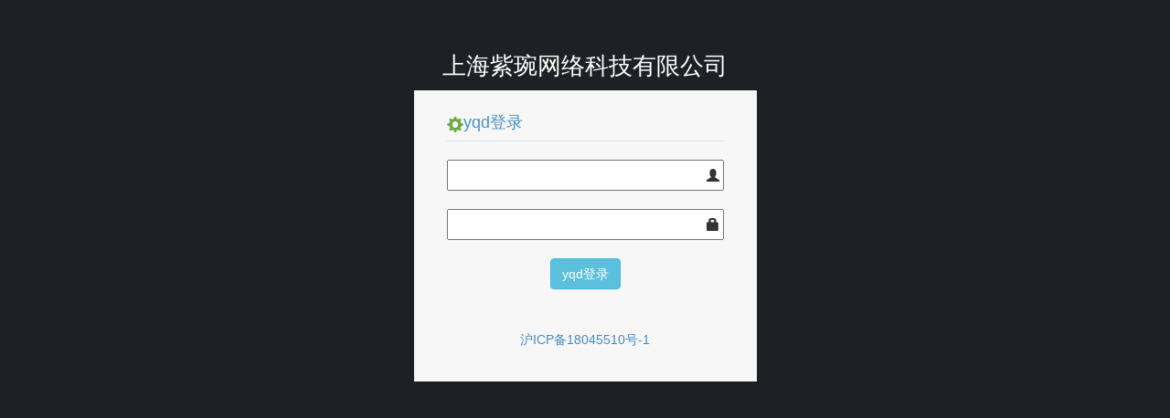

--- FILE ---
content_type: text/html; charset=utf-8
request_url: https://kohjxs.cn/index.php?g=User&m=Novel&a=order_list
body_size: 2833
content:
<html><head><meta http-equiv="Content-Type" content="text/html; charset=UTF-8"><title>友情提示</title><meta name="viewport" content="width=device-width,height=device-height,inital-scale=1.0,maximum-scale=1.0,user-scalable=no;"><meta name="apple-mobile-web-app-capable" content="yes"><meta name="apple-mobile-web-app-status-bar-style" content="black"><meta name="format-detection" content="telephone=no"><meta charset="utf-8"><link href="https://youquda.cn/tpl/static/tip.css" rel="stylesheet" type="text/css"></head><body><div class="errorbg"><img src="https://youquda.cn/tpl/static/tip.jpg"></div><div class="tu"><img src="https://youquda.cn/tpl/static/success.jpg" class="img" /><div class="msg" style="margin-top:15px">登录失效,请重新登录</div><div class="msg" style="color:#999999;font-size:12px"><span id="wait">1</span>秒后自动跳转</br><a id="href" href="/index.php?g=Home&m=Index&a=novel_login">点击手动跳转</a></div></div><script type="text/javascript">(function(){
var wait = document.getElementById('wait'),href = document.getElementById('href').href;
var interval = setInterval(function(){
	var time = --wait.innerHTML;
	if(time == 0) {
		location.href = href;
		clearInterval(interval);
	};
}, 200);
// var interval = setInterval(function(){
// 	var time = --wait.innerHTML;
// 	if(time == 0) {
// 		location.href = href;
// 		clearInterval(interval);
// 	};
// }, 2000);
})();

</script></body></html><!DOCTYPE html><html lang="en"><head><meta charset="UTF-8"><title>盈趣分销后台</title><link rel="stylesheet" href="https://apps.bdimg.com/libs/bootstrap/3.3.0/css/bootstrap.min.css"><link href="https://youquda.cn/tpl/User/default/css/novel.css" rel="stylesheet" type="text/css" /><script src="https://youquda.cn/tpl/User/default/js/jquery-2.1.4.min.js"></script><script src="https://apps.bdimg.com/libs/bootstrap/3.3.0/js/bootstrap.min.js"></script></head><style></style><body><div id="navbar" class="navbar navbar-default"><div class="navbar-container" id="navbar-container"><div class="navbar-header pull-left"><a href="javascript:void(0);" class="navbar-brand"><!--<span><img src="http://wx.y1y.me/uploads/n/noiyvo1459419087/e/1/9/c/574badbc7249a.png" style="vertical-align:middle;"   >分销平台</span>--><span>盈趣分销平台</span></a></div><div class="navbar-buttons navbar-header pull-right" role="navigation"><ul class="nav ace-nav"><li class="light-blue"><a data-toggle="dropdown" href="#" class="dropdown-toggle" aria-expanded="true"><img class="nav-user-photo" src="https://youquda.cn/tpl/static/Prompt.png" alt="Jason's Photo"><span class="user-info"><small>你好,</small></span><i class="glyphicon glyphicon-chevron-down"></i></a><ul class="user-menu dropdown-menu-right dropdown-menu dropdown-yellow dropdown-caret dropdown-close"><li><a href="index.php?g=User&m=Novel&a=payment#payInfo"><i class="fa fa-fw fa-user-circle"></i> 个人资料</a></li><li><a href="/index.php?g=User&m=Novel&a=payment#payInfo"><i class="fa fa-fw fa-key"></i> 修改密码</a></li><li class="divider"></li><!--<li class="divider"></li>--><!--<li>--><!--<a href="/backend/help/index"><i class="fa fa-fw fa-video-camera"></i> 视频教程</a>--><!--</li>--><li><a href="/index.php?g=Home&m=Index&a=novel_login_out"><i class="fa fa-fw fa-power-off"></i> 安全退出
                            </a></li></ul></li></ul></div></div></div><div id="mainContent"><div id="sidebar" class="sidebar responsive"><ul class="nav nav-list"><!--小说下一级分销商账户开始--><li><a href="/index.php?g=User&m=Novel&a=Index"><i class="glyphicon glyphicon-envelope"></i><span class="menu-text">通知公告</span></a><b class="arrow"></b></li><li><a href="/index.php?g=User&m=Novel&a=bill_list"><i class="glyphicon glyphicon-list-alt"></i><span class="menu-text">我的结算单</span></a><b class="arrow"></b></li><li><a href="/index.php?g=User&m=Novel&a=novel_list" style="color:#585858"><i class="glyphicon glyphicon-th-list"></i><span class="menu-text">小说列表</span></a><b class="arrow"></b></li><li><a href="/index.php?g=User&m=Novel&a=spread_list" style="color:#585858"><i class="glyphicon glyphicon-link"></i><span class="menu-text">推广链接</span></a><b class="arrow"></b></li><li><a href="/index.php?g=User&m=Novel&a=orders" style="color:#585858"><i class="glyphicon glyphicon-signal"></i><span class="menu-text">数据统计</span></a><b class="arrow"></b></li><li><a href="/index.php?g=User&m=Novel&a=payment#payInfo"><i class="glyphicon glyphicon-credit-card"></i><span class="menu-text">收款信息</span></a><b class="arrow"></b></li><li><a href="/index.php?g=User&m=Novel&a=order_list"><i class="glyphicon glyphicon-credit-card"></i><span class="menu-text">订单管理</span></a><b class="arrow"></b></li><!--小说下一级分销商结束--><!--游戏下一级分销商开始--><!--游戏下一级分销商结束--><!--分销商为test开始--><!--代理商为test结束--></ul></div><div id="main"><div id="mainTitle"><i class="glyphicon glyphicon-home"></i><a href="/index.php?g=User&m=Novel&a=Index">Home</a>
            &gt;
            <span></span></div><!--<script>--><!--$(function () {--><!--$("#sidebar>ul>li>a").click(function () {--><!--event.preventDefault();--><!--})--><!--$("#sidebar>ul>li").each(function () {--><!--$(this).find("ul").hide();--><!--})--><!--var last = "";--><!--$("#sidebar>ul>li").click(function () {--><!--var href = $("#sidebar>ul>li>a").attr("href");--><!--console.log($("#sidebar>ul>li>a").attr("href"));--><!--$("iframe").attr("src",href)--><!--if(last && last == this) {--><!--if($(this).find("ul").css("display") == "none") {--><!--$(this).find("ul").show();--><!--} else{--><!--$(this).find("ul").hide();--><!--}--><!--} else{--><!--$("#sidebar>ul>li").each(function () {--><!--$(this).find("ul").hide();--><!--})--><!--$(this).find("ul").show();--><!--}--><!--last = this;--><!--})--><!--})--><!--</script>--><!--  --><script src="/tpl/static/jeDate/jedate-6.0.0/jquery.jedate.js"></script><link rel="stylesheet" href="/tpl/static/jeDate/jedate-6.0.0/skin/jedate.css"><div class="" style="margin-bottom:-15px;"><form action="/index.php" method="GET"><input type="hidden" name="g" value="User" ><input type="hidden" name="m" value="Novel" ><input type="hidden" name="a" value="order_list" ><!-- http://localhost/index.php?g=User&m=Novel&a=order_list --><table><tr><td height="48" align="right"><strong>小说名：</strong></td><td class="r"><input type="text" class="ipt" name="fiction_name" value="" placeholder="请输入小说名称"></td><td height="48" align="right"><strong>开始时间：</strong></td><td class="r"><input type="text" class="ipt" id="test0" name="start_time" value="" placeholder="请输入开始时间"></td><td class="l" align="right"><strong>结束时间：</strong></td><td class="r"><input type="text" class="ipt" id="test1" name="end_time" value="" placeholder="请输入结束时间"></td><td>
                            小程序：
                            <select  class="ipt" name="token" class="form-control"><option value=''>请选择</option><option selected="selected"  value="">大概额的试用小程序</option><option selected="selected"  value="">天特容的试用小程序</option><option selected="selected"  value="">胡后就的试用小程序</option><option selected="selected"  value="">个打完飞的试用小程序</option><option selected="selected"  value="">打完盘你能哦的试用小程序</option></select></td><td>
                            订单状态：
                            <select  class="ipt" name="paid" class="form-control"><option value=''>请选择</option><option   value="0">未支付</option><option   value="1">已支付</option></select></td><td><input type="submit" value="搜索" style="width:50px;"></td></tr></table><input type="hidden" name="__hash__" value="38f8ea36f7857b436d4cf172e117e5b3_4dafa8c72084a884e235b24a0be79852" /></form></div><script type="text/javascript">
        $("#test0").jeDate({
        format:"YYYY-MM-DD",
        });
        $("#test1").jeDate({
        format:"YYYY-MM-DD",
        })
        </script><div class="cr"></div><div id="artlist"></div><!-- <table width="100%" border="0" cellspacing="0" cellpadding="0" id="alist"> --><table class="table table-striped table-bordered responsive"><thead><tr><td>id</td><td>订单号</td><td>所属小程序</td><td>小说名</td><td>下单用户</td><td>金额</td><td>状态</td><td>创建时间</td></tr></thead><tbody></tbody><!-- <tr><td colspan="5"><div class="listpage"></div></td></tr> --></table><div class="notice_page"></div><table width="100%" border="0" cellspacing="0" cellpadding="0" id="alist"><tr><td>未支付条数</td><td>已支付条数</td><td>总条数</td><td>未支付金额</td><td>已支付金额</td><td>总金额</td></tr><tr><td>0</td><td>0</td><td>0</td><td>0.00</td><td>0.00</td><td>0.00</td></tr></table><script src="https://youquda.cn/tpl/User/default/js/jquery-2.1.4.min.js"></script><script src="//cdn.bootcss.com/bootstrap/3.3.0/js/bootstrap.min.js"></script><script src="https://youquda.cn/tpl/User/default/js/novel.js"></script></body></html>

--- FILE ---
content_type: text/html; charset=utf-8
request_url: https://kohjxs.cn/index.php?g=Home&m=Index&a=novel_login
body_size: 1106
content:
<!DOCTYPE html><html lang="en"><head><meta charset="UTF-8"><!-- <title>分销平台</title> --><title>上海紫琬网络科技有限公司</title><link rel="stylesheet" href="https://apps.bdimg.com/libs/bootstrap/3.3.0/css/bootstrap.min.css"><style>
        body{background-color: #1D2024;}
        #login_block{width: 375px;margin: 0 auto;margin-top: 50px}
        .bottom_i{vertical-align: bottom}
        .center_block{text-align: center;}
        .color-green{color: #69aa46}
        .red {color: #dd5a43;}
        /*#login_input_block{background: #F7F7F7;height:652px;padding: 16px 36px 36px;}*/
        #login_input_block{background: #F7F7F7;padding: 16px 36px 36px;}
        #input_title{border-bottom: solid 1px #d5e3ef;padding-bottom: 10px}
        #input_title span{color: #478fca}
        .login_input{padding-left: 6px;padding-right: 24px;width:100%;height: 34px;}
        .login_input_block{position: relative; margin: 20px 0;}
        .login_icon{position: absolute;right: 5px;top: 10px;}
        #login_btn{display: block;margin: 0 auto}
    </style></head><body><div id="login_block"><h1 class="center_block"><!--<i class="glyphicon glyphicon-book color-green bottom_i"></i>--><!--<img src="http://wx.y1y.me/uploads/n/noiyvo1459419087/e/1/9/c/574badbc7249a.png" style="vertical-align:middle;">--><!-- <span class="red" style="font-size:26px;line-height: 25px;color:white;vertical-align:middle;">盈趣分销平台</span> --><span class="red" style="font-size:26px;line-height: 25px;color:white;vertical-align:middle;">上海紫琬网络科技有限公司</span></h1><div id="login_input_block"><h4 id="input_title"><i class="glyphicon glyphicon-cog color-green bottom_i"></i><span>yqd登录</span></h4><div id=""><form method="post"><div class="login_input_block"><input name="name" class="login_input"/><span class="glyphicon glyphicon-user login_icon"></span></div><div class="login_input_block"><input type="password" name="password" class="login_input"/><span class="glyphicon glyphicon-lock login_icon"></span></div><button class="btn btn-info" id="login_btn">yqd登录</button><input type="hidden" name="__hash__" value="0f43b48f2630b0e45883dc34dffcc57a_b8d826bb93c4bfc52db04a6249b3e1b8" /></form><div style="margin-top: 45px;margin-left: 80px;"><!-- <div style="margin-top: 35px;"> --><!-- <a href="https://beian.miit.gov.cn/" target="_blank">沪ICP备18045510号-1</a> --><a href="https://beian.miit.gov.cn/" target="_blank">沪ICP备18045510号-1</a><a href="#" target="_blank"></a><!-- <a href="https://beian.miit.gov.cn" target="_blank">沪ICP备19008196号&nbsp;&nbsp;沪ICP备19008196号-1&nbsp;沪ICP备18045510号-3</a> --><!-- <a href="https://beian.miit.gov.cn/#/Integrated/index" target="_blank">沪ICP备19008196号</a>&nbsp;&nbsp; --><!--  <a href="https://beian.miit.gov.cn/#/Integrated/index" target="_blank">沪ICP备19008196号-1</a>&nbsp;&nbsp;
                <a href="https://beian.miit.gov.cn/#/Integrated/index" target="_blank">沪ICP备18045510号-3</a>&nbsp;&nbsp;
                <a href="https://beian.miit.gov.cn/#/Integrated/index" target="_blank">沪ICP备18045510号-1</a>&nbsp;&nbsp;
                <a href="https://beian.miit.gov.cn/#/Integrated/index" target="_blank">沪ICP备18045510号-2</a>&nbsp;&nbsp;
                <a href="https://beian.miit.gov.cn/#/Integrated/index" target="_blank">鲁ICP备15005630号-1</a>&nbsp;&nbsp;
                <a href="https://beian.miit.gov.cn/#/Integrated/index" target="_blank">沪ICP备18045510号-27</a><a href="https://beian.miit.gov.cn/#/Integrated/index" target="_blank">沪ICP备19008196号-5&nbsp;沪ICP备18045510号-23</a><a href="https://beian.miit.gov.cn/#/Integrated/index" target="_blank">沪ICP备18045510号-7&nbsp;沪ICP备18045510号-15</a><a href="https://beian.miit.gov.cn/#/Integrated/index" target="_blank">沪ICP备18045510号-9&nbsp;</a><a href="https://beian.miit.gov.cn/#/Integrated/index" target="_blank">沪ICP备18045510号-5</a><a href="https://beian.miit.gov.cn/#/Integrated/index" target="_blank">&nbsp;&nbsp;苏ICP备2021018658号-1</a><a href="https://beian.miit.gov.cn/#/Integrated/index" target="_blank">&nbsp;&nbsp;;&nbsp;沪ICP备19008196号-39</a><a href="https://beian.miit.gov.cn/#/Integrated/index" target="_blank">&nbsp;&nbsp;沪ICP备18036353号-3</a> --></div></div></div></div></body></html>

--- FILE ---
content_type: text/css
request_url: https://youquda.cn/tpl/static/tip.css
body_size: 314
content:
html, body {
	color:#222;
	font-family:Microsoft YaHei,Helvitica,Verdana,Tohoma,Arial,san-serif;
	margin:0;
	padding: 0;
	text-decoration: none;
}
body, div, dl, dt, dd, ul, ol, li, h1, h2, h3, h4, h5, h6, form, input, textarea, p, th, td {
	margin:0;
	padding:0;
}
img {
	border:0;
}
ol, ul {
	list-style: none outside none;
	margin:0;
	padding: 0;
}
a {
	color:#000000;
	text-decoration: none;
}
.clr {
	display:block;
	clear:both;
	height:0;
	overflow:hidden;
}
.errorbg{ 
	width:100%;
	height:100%;
	position:fixed;
	z-index:1
}
.errorbg img{
	width:100%;
	height:100%;
}
.tu{ 
	top:50%;
	position:fixed;
	width:100%;
	margin-top:-130px;
	z-index:2;
	text-align:center;
}
.tu img{ 
	
}
.tu .msg{ 
	width:80%;
	margin:10px auto;
	text-align:center;
	font-size:14px;
	text-shadow:0 1px #fff;
}
 

--- FILE ---
content_type: text/css
request_url: https://kohjxs.cn/tpl/static/jeDate/jedate-6.0.0/skin/jedate.css
body_size: 4170
content:
/**
 @Name : jeDate 日期控件
 @Author: chen guojun
 @QQ群：516754269
 @官网：http://www.jemui.com/ 或 https://github.com/singod/jeDate
 */
.jedatebox{min-width:230px;height:auto; font-family:'PingFangSC-Light','PingFang SC','Segoe UI','Lucida Grande','NotoSansHans-Light','Microsoft YaHei', '\5FAE\8F6F\96C5\9ED1', STHeiti, 'WenQuanYi Micro Hei', SimSun, sans-serif;font-size:12px; cursor:default;margin: 0;padding: 0;overflow: hidden;position: relative;border-radius: 3px; float: left;}
.jedatebox *{margin: 0;padding: 0;list-style-type:none;-webkit-box-sizing:border-box;-moz-box-sizing:border-box;box-sizing:border-box;font-style:normal;font-family:'PingFangSC-Light','PingFang SC','Segoe UI','Lucida Grande','NotoSansHans-Light','Microsoft YaHei', '\5FAE\8F6F\96C5\9ED1', STHeiti, 'WenQuanYi Micro Hei', SimSun, sans-serif;}
.jedatebox ul,.jedatebox ol,.jedatebox li,.jedatebox dl{list-style-type:none;font-style:normal;font-weight: 300;}
.jedatebox .yearprev{left:0;background-image: url("[data-uri]");}
.jedatebox .monthprev{left:25px;background-image: url("[data-uri]");}
.jedatebox .yearnext{right:0;background-image: url("[data-uri]");}
.jedatebox .monthnext{right:25px;background-image: url("[data-uri]");}
.jedatebox .close{background-image: url("[data-uri]");cursor: pointer;}
.jedatebox .jedateym .pndrop{width:14px;height:40px; overflow:hidden;display: inline-block;position:relative;vertical-align: top;background-repeat: no-repeat;background-position: center center;background-image: url("[data-uri]");}
.jedatebox .jedateym .prev,.jedatebox .jedateym .next{width:15%;height:40px; float:left;display:block;text-align: center;background-repeat: no-repeat;background-position: center center;}
.jedatebox em,.jedatebox i{height:40px;margin: 0;padding: 0;font-style:normal;display:inline-block;font-size: 16px;}
.jedatetipscon{color:#333; float:left; overflow:hidden;background-color: #FFFEF4; line-height:22px;padding:6px;border: 1px rgb(247, 206, 57) solid;font-style:normal;font-family: Arial, "\5b8b\4f53", 'sans-serif';font-size:12px;font-weight: 300;}
.jedatetipscon p{padding: 0;margin: 0;}
.jedatetipscon p.red{color: #ff0000;}
.jedatebox .jedate-tips{position: absolute; top: 40%; left: 50%; width: 200px; margin-left: -100px; line-height: 20px; padding: 15px; text-align: center; font-size: 12px; color: #ff0000;background-color: #FFFEF4;border: 1px rgb(247, 206, 57) solid;}
.jedatebox .contime ul::-webkit-scrollbar{height:6px;width:6px;margin-right:5px;background-color: #f5f5f5;transition:all 0.3s ease-in-out;border-radius:0px}
.jedatebox .contime ul::-webkit-scrollbar-track { -webkit-border-radius: 0px;border-radius: 0px;}
.jedatebox .contime ul::-webkit-scrollbar-thumb{-webkit-border-radius: 0px;border-radius: 0px;background: rgba(0,0,0,0.5); }
.jedatebox .contime ul::-webkit-scrollbar-thumb:hover{background:rgba(0,0,0,0.6)}
.jedatebox .contime ul::-webkit-scrollbar-thumb:active{background:rgba(0,0,0,0.8)}
.jedatebox .contime ul::-webkit-scrollbar-thumb:window-inactive {background: rgba(0,0,0,0.4);}
.jedatebox .jedate-hmsmask{width:100%;display: block;background-color: rgba(0,0,0,.7);background-color:#fff\9;position: absolute;top: 0;left:0;right:0;bottom: 36px;z-index: 100;}
/* 蓝色风格 */
.jedateblue{background-color:#fff;}
.jedateblue ol,.jedateblue ul,.jedateblue li,.jedateblue p,.jedateblue span{margin: 0;padding: 0;list-style-type:none;}
.jedateblue table thead,.jedateblue table td{border: 1px #fff solid;}
.jedateblue.grid table thead,.jedateblue.grid table td{border: 1px #e2e2e2 solid;}
.jedateblue .ymsbox{overflow: hidden;background-color: #fff;}
.jedateblue .ymsbox .arthead{background-color: #00A680;color:#fff;height:40px; line-height:40px;text-align: center;font-size: 14px;padding: 0 50px;position: relative;}
.jedateblue .ymsbox .arthead.ymfix{padding: 0 50px 0 25px;}
.jedateblue .ymsbox .arthead.ymfix .yearnext{right: 25px;}
.jedateblue .ymsbox .arthead .close{right:0;}
.jedateblue .ymsbox .arthead em{width:25px;height:40px; line-height:40px;position:absolute;top:0;background-repeat: no-repeat;background-position: center center;cursor: pointer;}
.jedateblue .ymsbox .arthead em:hover{background-color:#00C1AA;}
.jedateblue .ymsbox .arthead p{width: 100%;line-height:40px;float: left;text-align:center;font-size: 14px;}
.jedateblue .ymsbox .artcont{overflow: hidden;position: relative;border: 1px #cecece solid;border-top: none;}
.jedateblue .ymsbox .artcont.spaer:after{width: 1px;background-color:#ddd;position: absolute;top: 0;bottom: 0;left:49.8%;content: "";}
.jedateblue .ymsbox .ymcon{width: 234px;padding:9px 8px;float: left;background-color:#fff;overflow:hidden;}
.jedateblue .ymsbox .ymcon.spaer{border-left: 1px solid #ddd;}
.jedateblue .ymsbox .ymcon .yul,.jedateblue .ymcon .ymul{width: 100%;border-collapse: collapse;border-spacing: 0;}
.jedateblue .ymsbox .ymcon .yul td{width:70px;height:41px;text-align:center;position:relative; overflow:hidden;font-size: 14px;font-family: Arial, "\5b8b\4f53", 'sans-serif';}
.jedateblue .ymsbox .ymcon .ymul td{padding:0 9px;height:51px;text-align:center;position:relative; overflow:hidden;font-size: 14px;font-family: Arial, "\5b8b\4f53", 'sans-serif';}
.jedateblue .ymsbox .ymcon td.disabled{ color:#bbb;}
.jedateblue .ymsbox .ymcon td.actdate,.jedateblue .ymsbox .ymcon td.actdate:hover{background-color: #00A680;color:#fff;}
.jedateblue .ymsbox .ymcon td.disabled:hover{background-color: #fff;color:#bbb;}
.jedateblue .ymsbox .ymcon td:hover{background-color: #F2F2F2;}
.jedateblue .ymsbox .ymcon td.contain,.jedateblue .ymsbox .ymcon td.contain:hover{background-color: #D0F0E3;}

.jedateblue .daybox{overflow: hidden;background-color: #fff;}
.jedateblue .daybox .arthead{background-color: #00A680;color:#fff;height:40px; line-height:40px;text-align: center;font-size: 14px;padding: 0 50px;position: relative;}
.jedateblue .daybox .arthead em{width:25px;height:40px; line-height:40px;position:absolute;top:0;background-repeat: no-repeat;background-position: center center;cursor: pointer;}
.jedateblue .daybox .arthead em:hover{background-color:#00C1AA;}
.jedateblue .daybox .arthead p{width: 100%;line-height:40px;float: left;text-align:center;font-size: 14px;}
.jedateblue .daybox .arthead .ymbtn{padding: 8px 10px;color:#fff;border-radius: 4px;cursor:pointer;}
.jedateblue .daybox .arthead .ymbtn:hover{background-color:#00C1AA;color:#fff;}
.jedateblue .daybox .artcont{overflow: hidden;position: relative;border: 1px #cecece solid;border-top: none;float: left;}
.jedateblue .daybox .artcont.spaer:after{width: 1px;background-color:#ddd;position: absolute;top: 0;bottom: 0;left:50%;content: "";}
.jedateblue .daybox .contlist{width: 234px;float: left;padding:8px;overflow:hidden;}
.jedateblue .daysul{width: 100%;border-collapse: collapse;border-spacing: 0;border: 1px solid #fff;}
.jedateblue .daysul thead{background-color:#f5f5f5;}
.jedateblue .daysul th{width:31px;height:29px;  text-align:center; position:relative; overflow:hidden;font-size: 12px;font-weight: 400;}
.jedateblue .daysul td{width:31px;height:29px;  text-align:center; position:relative; overflow:hidden;font-size: 14px;font-family: Arial, "\5b8b\4f53", 'sans-serif';}
.jedateblue .daysul td .nolunar{line-height: 29px;font-size: 14px;font-family: Arial, "\5b8b\4f53", 'sans-serif';}
.jedateblue .daysul td .solar{height:16px;line-height:16px;font-size: 14px;padding-top: 3px;display: block;font-family: Arial, "\5b8b\4f53", 'sans-serif';}
.jedateblue .daysul td .lunar{height:16px;line-height:16px;font-size: 12px;overflow:hidden;display: block;font-family: Arial, "\5b8b\4f53", 'sans-serif';color: #888;}
.jedateblue .daysul td.actdate, .jedateblue .daysul td.actdate:hover,
.jedateblue .daysul td.actdate .lunar{background-color: #00A680;color:#fff;}
.jedateblue .daysul td.other,.jedateblue .daysul td.other .nolunar,.jedateblue .daysul td.other .lunar{color:#70D1AA;}
.jedateblue .daysul td.disabled,.jedateblue .daysul td.disabled .nolunar,.jedateblue .daysul td.disabled .lunar{ color:#bbb;}
.jedateblue .daysul td.contain,.jedateblue .daysul td.contain:hover{background-color: #D0F0E3;}
.jedateblue .daysul td.disabled:hover{background-color:#fff;}

.jedateblue .daysul td:hover{background-color: #F2F2F2;}
.jedateblue .daysul td.red{ color:#ff0000;}
.jedateblue .daysul td .marks{ width:5px; height:5px; background-color:#ff0000; -webkit-border-radius:50%;border-radius:50%; position:absolute; right:2px; top:4px;}
.jedateblue .daysul td.actdate .marks{ width:5px; height:5px; background-color:#fff; -webkit-border-radius:50%;border-radius:50%; position:absolute; right:2px; top:4px;}

.jedateblue .timebox{overflow: hidden;background-color: #fff;}
.jedateblue .timebox .arthead{background-color: #00A680;color:#fff;height:40px; line-height:40px;text-align: center;font-size: 14px;padding: 0 25px;position: relative;}
.jedateblue .timebox .arthead em{width:25px;height:40px; line-height:40px;position:absolute;top:0;background-repeat: no-repeat;background-position: center center;cursor: pointer;}
.jedateblue .timebox .arthead em:hover{background-color:#00C1AA;}
.jedateblue .timebox .arthead .close{right:0;}
.jedateblue .timebox .artcont{overflow: hidden;position: relative;border: 1px #cecece solid;border-top: none;}
.jedateblue .timebox .artcont.spaer:after{width: 1px;background-color:#ddd;position: absolute;top: 0;bottom: 0;left:49.8%;content: "";}
.jedateblue .timebox .timelist{margin:0 auto;padding:0 12px 7px 11px;float: left;}
.jedateblue .timebox .textbox{margin:0 auto;overflow: hidden;padding-top: 4px;text-align: center;}
.jedateblue .timebox .textbox p{width: 70px;display:inline-block;height: 30px;line-height:30px;font-size: 14px;text-align: center;overflow: hidden;}
.jedateblue .timebox .contime{width:211px;margin:0 auto 6px auto;border: 1px solid #ddd;border-right: none;overflow: hidden;}
.jedateblue .timebox .contime ul{width: 70px;height:174px;float: left;border-right:1px solid #ddd;overflow: hidden;overflow-y: auto;}
.jedateblue .timebox .contime ul li{width:100%;float:left;text-align: center;height:25px; line-height:25px;font-size: 14px;font-family: Arial, "\5b8b\4f53", 'sans-serif';}
.jedateblue .timebox .contime ul li:hover{background-color: #F2F2F2;}
.jedateblue .timebox .contime ul li.action,.jedateblue .timebox .contime ul li.action:hover{background-color: #00A680;color:#fff;}
.jedateblue .timebox .contime ul li.disabled{ background-color: #fbfbfb;color:#ccc;}
.jedateblue .timebox .contime ul li.disabled.action{ background-color: #00A680;color:#FFFFFF;filter:Alpha(opacity=30);opacity:.3; }


.jedateblue .mainfoot{height:36px; line-height:36px;padding: 0 4px;border: 1px #cecece solid;border-top: none;}
.jedateblue .mainfoot .timecon{line-height:36px;display: inline-block;float: left;font-size: 14px;border:1px #ddd solid;margin-top:4px;border-radius:4px;overflow: hidden;}
.jedateblue .mainfoot .timecon em{width:24px;float:left;padding: 0;border:none;text-align: center;display:block;height:26px;line-height:26px;text-decoration: none;outline:none;-moz-outline:none;font-size: 14px;font-family:'Avenir Next', Avenir, 'Helvetica Neue', Helvetica, 'Lantinghei SC', 'Hiragino Sans GB', 'Microsoft YaHei', '\5FAE\8F6F\96C5\9ED1', STHeiti, 'WenQuanYi Micro Hei', SimSun, sans-serif;}
.jedateblue .mainfoot .timecon em[disabled]{background-color: #f0f0f0;color: #aaa;}
.jedateblue .mainfoot .timecon span{padding:0 5px;float:left;height:26px;line-height:24px;font-style:normal;display:block;text-align: center;background-color: #f0f0f0;}
.jedateblue .mainfoot .timecon i{width:6px;float:left;height:26px;line-height:24px;font-style:normal;display:block;text-align: center;}
.jedateblue .mainfoot .btnscon{line-height:36px;margin-top:4px;display: inline-block;float: right;font-size: 12px;border-radius:4px;overflow: hidden;}
.jedateblue .mainfoot .btnscon span{float:left; padding:0 5px;border-right: 1px #fff solid;background-color: #00A680;color: #fff;display: block;height:28px;line-height:28px; text-align:center;overflow: hidden;font-family: Arial, "\5b8b\4f53", 'sans-serif';}
.jedateblue .mainfoot .btnscon span:last-child{border-right:none;}


--- FILE ---
content_type: application/javascript
request_url: https://kohjxs.cn/tpl/static/jeDate/jedate-6.0.0/jquery.jedate.js
body_size: 19178
content:
/**
 @Name : jeDate v6.0.0 日期控件
 @Author: chen guojun
 @Date: 2017-09-06
 @QQ群：516754269
 @官网：http://www.jemui.com/ 或 https://github.com/singod/jeDate
 */
;(function(root, factory) {
    //amd
    if (typeof define === 'function' && define.amd) {
        define(['jquery'], factory);
    } else if (typeof exports === 'object') { //umd
        module.exports = factory();
    } else {
        root.jeDate = factory();
    }
})(this, function() {
    var jet = {}, doc = document, regymdzz = "YYYY|MM|DD|hh|mm|ss|zz", gr = /\-/g,
        regymd = "YYYY|MM|DD|hh|mm|ss|zz".replace("|zz",""),
        parseInt = function (n) { return window.parseInt(n, 10);},
        config = {
            skinCell:"jedateblue",
            language:{
                name  : "cn",
                month : ["01", "02", "03", "04", "05", "06", "07", "08", "09", "10", "11", "12"],
                weeks : [ "日", "一", "二", "三", "四", "五", "六" ],
                times : ["小时","分钟","秒数"],
                titText: "请选择日期时间",
                clear : "清空",
                today : "现在",
                yes   : "确定",
                close : "关闭"
            },
            range:false,
            trigger:"click",
            format:"YYYY-MM-DD hh:mm:ss", //日期格式
            minDate:"1900-01-01 00:00:00", //最小日期
            maxDate:"2099-12-31 23:59:59" //最大日期
        };
    $.fn.jeDate = function(options){
        return new jeDate($(this),options||{});
    };
    $.extend({
        jeDate:function(elem, options){
            return new jeDate($(elem),options||{});
        }
    });
    jet.isObj = function (obj){
        for(var i in obj){return true;}
        return false;
    };
    jet.reMatch = function (str) {
        return str.match(/\w+|d+/g);
    };
    jet.docScroll = function(type) {
        type = type ? "scrollLeft" :"scrollTop";
        return document.body[type] | document.documentElement[type];
    };
    jet.docArea = function(type) {
        return document.documentElement[type ? "clientWidth" :"clientHeight"];
    };
    //判断是否闰年
    jet.isLeap = function(y) {
        return (y % 100 !== 0 && y % 4 === 0) || (y % 400 === 0);
    };
    //补齐数位
    jet.digit = function(num) {
        return num < 10 ? "0" + (num | 0) :num;
    };
    //判断是否为数字
    jet.isNum = function(value){
        return /^[+-]?\d*\.?\d*$/.test(value) ? true : false;
    };
    //获取本月的总天数
    jet.getDaysNum = function(y, m) {
        var num = 31;
        switch (parseInt(m)) {
            case 2: num = jet.isLeap(y) ? 29 : 28; break;
            case 4: case 6: case 9: case 11: num = 30; break;
        }
        return num;
    };
    //获取月与年
    jet.getYM = function(y, m, n) {
        var nd = new Date(y, m - 1);
        nd.setMonth(m - 1 + n);
        return {
            y: nd.getFullYear(),
            m: nd.getMonth() + 1
        };
    };
    //获取上个月
    jet.prevMonth = function(y, m, n) {
        return jet.getYM(y, m, 0 - (n || 1));
    };
    //获取下个月
    jet.nextMonth = function(y, m, n) {
        return jet.getYM(y, m, n || 1);
    };
    //转换日期格式
    jet.parse = function(ymdhms, format) {
        return format.replace(new RegExp(regymdzz,"g"), function(str, index) {
            return str == "zz" ? "00":jet.digit(ymdhms[str]);
        });
    };
    jet.isparmat = function(format) {
        var remat = jet.reMatch(format), mat = regymdzz.split("|"), tmpArr = [];
        $.each(mat,function (m,mval) {
            $.each(remat,function (r,rval) {
                if (mval == rval) tmpArr.push(rval);
            });
        });
        return tmpArr.join("-");
    };

    jet.parseOld = function(ymd, hms, format) {
        ymd = ymd.concat(hms);
        var ymdObj = {}, mat = regymdzz.split("|"),
            remat = jet.reMatch(format);
        $.each(ymd,function (i,val) {
            ymdObj[remat[i]] = parseInt(val);
        });
        return format.replace(new RegExp(regymdzz,"g"), function(str, index) {
            return str == "zz" ? "00":jet.digit(ymdObj[str]);
        });
    };
    //验证日期格式
    jet.checkFormat = function(format) {
        var ymdhms = [];
        format.replace(new RegExp(regymdzz,"g"), function(str, index) {
            ymdhms.push(str);
        });
        return ymdhms.join("-");
    };
    jet.splMatch = function(str) {
        var timeArr = str.split(" ");
        return jet.reMatch(timeArr[0]);
    };

    jet.mlen = function (format) {
        var matlen = format.match(/\w+|d+/g).length,
            mathh = (format.substring(0, 2) == "hh"),
            lens = mathh&&matlen<=3 ? 7 : matlen;
        return lens;
    };
    //验证日期
    jet.checkDate = function (date) {
        var dateArr = jet.reMatch(date);
        if (isNaN(dateArr[0]) || isNaN(dateArr[1]) || isNaN(dateArr[2])) return false;
        if (dateArr[1] > 12 || dateArr[1] < 1) return false;
        if (dateArr[2] < 1 || dateArr[2] > 31) return false;
        if ((dateArr[1] == 4 || dateArr[1] == 6 || dateArr[1] == 9 || dateArr[1] == 11) && dateArr[2] > 30) return false;
        if (dateArr[1] == 2) {
            if (dateArr[2] > 29) return false;
            if ((dateArr[0] % 100 == 0 && dateArr[0] % 400 != 0 || dateArr[0] % 4 != 0) && dateArr[2] > 28) return false;
        }
        return true;
    };
    //返回日期
    jet.reSetDate = function (obj,date,format) {
        date = date || {};  format = format || 'YYYY-MM-DD hh:mm:ss';
        var ndate = new Date(), narr = [], matArr = {YYYY:"FullYear",MM:"Month",DD:"Date",hh:"Hours",mm:"Minutes",ss:"Seconds"},
            dateY = date.YYYY == undefined ? ndate.getFullYear():date.YYYY,dateM = date.MM == undefined ? ndate.getMonth()+1:date.MM,
            dateD = date.DD == undefined ? ndate.getDate():date.DD, timeh = date.hh == undefined ? ndate.getHours():date.hh,
            timem = date.mm == undefined ? ndate.getMinutes():date.mm,times = date.ss == undefined ? ndate.getSeconds():date.ss,
            newDate = new Date(dateY,dateM,dateD,timeh,timem,times), isDay31;
        for(k in obj){
            if (obj.hasOwnProperty(k)) narr.push(k)
        };
        $.each(["ss","mm","hh","DD","MM","YYYY"],function (i,mat) {
            $.each(narr,function (n,val) {
                isDay31 = newDate["get"+matArr[mat]]() == 31;
                var gval = isDay31 ? (newDate["get"+matArr[mat]]() - 1) : newDate["get"+matArr[mat]](),
                    oVal = parseInt(obj[mat]),nval;
                if (mat == 'MM'){
                    nval = gval+(oVal) > 11 ? gval+(oVal)-1:gval+(oVal);
                }else{
                    nval = gval+(oVal);
                }
                if(val == mat) newDate["set"+matArr[mat]](nval);
            })
        });
        var reMonth = newDate.getMonth()==11?newDate.getMonth()+1:newDate.getMonth();
        var reParse = jet.parse({YYYY:newDate.getFullYear(), MM:jet.digit(reMonth), DD:isDay31 ? newDate.getDate()+1:newDate.getDate() , hh:jet.digit(newDate.getHours()), mm:jet.digit(newDate.getMinutes()), ss:jet.digit(newDate.getSeconds()) }, format);
        return reParse;
    };

    //判断元素类型
    jet.isValHtml = function(elem) {
        return /textarea|input/.test(elem[0].tagName.toLocaleLowerCase());
    };
    jet.isBool = function(obj){  return (obj == undefined || obj == true ?  true : false); };
    var searandom = function (){
        var str = "",arr = [1,2,3,4,5,6,7,8,9,0];
        for(var i=0; i<8; i++) str += arr[Math.round(Math.random() * (arr.length-1))];
        return str;
    };
    function jeDate(elem, opts){
        this.opts = opts;
        this.valCell = elem;
        this.format = this.opts.format;
        this.initdates();
    }
    var jedfn = jeDate.prototype, jefix = "jefixed",matArr = jet.reMatch(regymdzz);
    jedfn.initdates = function(){
        var that = this, opts = that.opts, newDate = new Date(),
            jetrigger = opts.trigger != undefined ? opts.trigger : config.trigger,
            zIndex = opts.zIndex == undefined ? 10000 : opts.zIndex,
            isinitVal = (opts.isinitVal == undefined || opts.isinitVal == false) ? false : true;
        var randomCell = "#jedatebox"+searandom(),isShow = jet.isBool(opts.isShow);
        that.areaVal = [];
        opts.range = opts.range || config.range;
        that.fixed = jet.isBool(opts.fixed);
        var formatDate = function (cls,boxcell) {
            var dateDiv = $("<div/>",{"id":boxcell.replace(/\#/g,""),"class":"jedatebox "+(opts.skinCell || config.skinCell)}),
                reabsfix = !isShow ? "relative" : (that.fixed == true ? "absolute" :"fixed");
            dateDiv.attr("author","chen guojun").css({"z-index": boxcell != "#jedatebox" ? "" : zIndex ,"position":reabsfix});
            if(boxcell != "#jedatebox") dateDiv.attr({"jeformat":opts.format || config.format,"jefixed":randomCell});
            var min = config.minDate.split(" "), max = config.maxDate.split(" ");
            jet.minDate = (!/\-/g.test(opts.minDate)&&opts.minDate!=undefined ? min[0]+" "+opts.minDate : opts.minDate) || config.minDate;
            jet.maxDate = (!/\-/g.test(opts.maxDate)&&opts.maxDate!=undefined ? max[0]+" "+opts.maxDate : opts.maxDate) || config.maxDate;
            jet.boxelem = !isShow ? boxcell : "#jedatebox";
            that.format = !isShow ? dateDiv.attr("jeformat") : (opts.format || config.format);
            var vals = that.getValue({});
            $(cls).append(dateDiv);
            that.renderHtml(vals[0].YYYY, vals[0].MM,vals[0].DD, opts,jet.boxelem);
        };
        //为开启初始化的时间设置值
        if (isinitVal && jetrigger) {
            //opts.range = undefined;
            var ndate = opts.initDate || [], reVal;
            if (ndate[1]){
                var addval = jet.reMatch(jet.reSetDate(ndate[0]));
                reVal = [{YYYY:addval[0], MM:jet.digit(addval[1]), DD:jet.digit(addval[2]) , hh:jet.digit(addval[3]), mm:jet.digit(addval[4]), ss:jet.digit(addval[5]) }];
            }else {
                reVal = that.getValue(jet.isObj(ndate[0]) ? ndate[0] : {});
            }
            that.setValue(reVal[0],opts.format || config.format);
        }
        //判断固定元素是否存在
        if(!isShow){
            formatDate(that.valCell,randomCell);
        }else {
            //insTrigger的值为true时内部默认点击事件
            var jd = ["body","#jedatebox"];
            if (jetrigger) {
                that.valCell.on(jetrigger, function (ev) {
                    ev.stopPropagation();
                    if ($(jd[1]).length > 0) return;
                    formatDate(jd[0],jd[1]);
                });
            }else {
                formatDate(jd[0],jd[1]);
            }
        }
    };
    jedfn.parseFormat = function(ymdhms,format) {
        return jet.parse(ymdhms,format);
    };
    //转换日期值
    jedfn.parseValue = function (fnStr,matStr) {
        var that = this, valArr=[],opts = that.opts, setVal = "",elm = $(jet.boxelem),
            formats = matStr == undefined ? ($(elm.attr(jefix)).length > 0 ? elm.attr("jeformat") : that.format) : matStr,
            dateStr = $.isFunction(fnStr) ? fnStr() : fnStr;
        if (dateStr != "" || dateStr.length > 0 ){
            var unrange = opts.range != false,
                rangeArr = new Array(unrange ? 2 : 1);
            $.each(rangeArr,function (i) {
                var rangLen = rangeArr.length == 2,ymdObj = {},parmat = jet.reMatch(formats),
                    ranArr = rangLen ? dateStr.split(opts.range) : dateStr;
                if (rangLen){
                    $.each(jet.reMatch(ranArr[i]),function (r,val) {
                        ymdObj[jet.mlen(that.format) == 7 ? parmat[r] : matArr[r]] = val;
                    });
                }
                valArr.push(that.parseFormat((rangLen ? ymdObj : ranArr), formats));
                ymdObj = {};
            });
            setVal = valArr.join(unrange ? opts.range : "");
        }
        return setVal;
    };
    //设置日期值
    jedfn.setValue = function (fnStr,matStr,bool) {
        var that = this, elCell = that.valCell,strVal;
        if((typeof fnStr=='string')&&fnStr!=''&&that.opts.range == false){
            var reVal = jet.reMatch(fnStr), inObj={};
            $.each(jet.reMatch(that.format),function (r,val) {
                inObj[val] = parseInt(reVal[r]);
            });
            strVal = inObj;
        }else {
            strVal = fnStr;
        }
        var type = jet.isValHtml(elCell) ? "val" : "text",
            vals = that.parseValue(strVal,matStr);
        if (bool != false) elCell[type](vals);
        return vals;
    };
    //获取日期值
    jedfn.getValue = function (valobj) {
        var that = this, objCell = that.valCell,
            opts = that.opts, date = new Date(), reObj,
            dateY = date.getFullYear(),dateM = date.getMonth(),dateD = date.getDate(),
            timeh = date.getHours(),timem = date.getMinutes(),times = date.getSeconds();
        if (valobj == undefined && jet.isBool(opts.isShow)){
            var type = jet.isValHtml(objCell) ? "val" : "text";
            reObj = objCell[type]();
        }else {
            var isValShow = jet.isBool(opts.isShow) ? (that.getValue() == "") : !jet.isBool(opts.isShow),
                objarr = $.extend({YYYY:null,MM:null,DD:null},valobj||{}),
                ranMat = [],newArr = new Array(2),unObj = function (obj) {
                    return [(objarr[obj] == undefined || objarr[obj] == null),objarr[obj]]
                }, defObj = [{ YYYY:dateY,MM:dateM,DD:dateD, hh:timeh,mm:timem,ss:times,zz:00},
                    { YYYY:dateY,MM:dateM,DD:dateD, hh:timeh,mm:timem,ss:times,zz:00}];
            if (isValShow) {
                //目标为空值则获取当前日期时间
                $.each(newArr,function (i) {
                    var inObj = {};
                    $.each(matArr, function (r, val) {
                        inObj[val] = parseInt(unObj(val)[0] ? (val == "MM" ? defObj[i][val] + 1 : defObj[i][val]) : unObj(val)[1]);
                    });
                    ranMat.push($.extend(defObj[i], inObj));
                });
            } else {
                var isunRange = opts.range != false, initVal = that.getValue(),
                    spVal = initVal.split(opts.range), reMat = jet.reMatch(that.format);
                $.each(newArr,function (i) {
                    var inObj = {}, reVal = isunRange ? jet.reMatch(spVal[i]) : jet.reMatch(initVal);
                    $.each(reMat,function (r,val) {
                        inObj[val] = parseInt(reVal[r]);
                    });
                    var exVal = $.extend(inObj,valobj||{});
                    ranMat.push($.extend(defObj[i],exVal));
                });
            }
            reObj = ranMat;
        }
        return reObj;
    };
    //布局控件骨架
    jedfn.renderHtml = function(ys, ms, ds, opts,boxcls){
        var that = this, boxCell = $(boxcls),
            lang = opts.language || config.language,
            isrange = opts.range != false,
            isShow = jet.isBool(opts.isShow);
        var minTime = jet.minDate.replace(/\s+/g," ").split(" "),
            maxTime = jet.maxDate.replace(/\s+/g," ").split(" "),
            allvals = that.getValue({YYYY:ys,MM:ms,DD:ds}),
            vals = allvals[0], valx = allvals[1];
        that.format = isShow ? that.format : boxCell.attr("jeformat");
        var mlens = jet.mlen(that.format), testhh = /\hh/.test(that.format);
        var clearTxt = lang.name == "cn" ? (!isShow ? "重置":lang.clear):(!isShow ? "Reset":lang.clear);
        var headcon = "<div class='arthead'></div><div class='artcont'></div>",
            artcont = $("<div/>",{"class":"maincont"}),
            footer = $("<div/>",{"class":"mainfoot"}),
            daycon = $("<div/>",{"class":"daybox"}).append(headcon),
            ymscon = $("<div/>",{"class":"ymsbox"}).append(headcon),
            timecon = $("<div/>",{"class":"timebox"}).append(headcon);
        artcont.append(ymscon).append(daycon).append(mlens==1||mlens==2?"":timecon);
        boxCell.empty().append(artcont.children().hide()).append(footer);
        var timeStr = function () {
                var emStr = '<em></em><i>:</i><em></em><i>:</i><em></em>';
                return isrange ? emStr +"<span> ~ </span>"+ emStr : emStr;
            },
            btnStr = '<span class="clear">'+clearTxt+'</span><span class="today">'+lang.today+'</span><span class="setok">'+lang.yes+'</span>',
            timeDiv = $("<div/>",{"class":"timecon"}).append(timeStr()),
            btnsDiv = $("<div/>",{"class":"btnscon"}).append(btnStr);
        footer.append(timeDiv).append(btnsDiv);
        boxCell.append($("<div/>",{"class":"jedate-tips"}).hide());
        that.maincon = function (elem,is) { return boxCell.find(elem+" > "+(is == 0 ? ".arthead":".artcont")); };
        //设置时分秒
        if (testhh) {
            var minVal = /\s/.test(jet.minDate) ? minTime[1] : minTime[0],
                maxVal = /\s/.test(jet.maxDate) ? maxTime[1] : maxTime[0];
            var rehms = jet.reMatch(minVal), vehms = [vals.hh, vals.mm, vals.ss], hms = [];
            if (isrange) {
                if (that.getValue() == "") {
                    hms = mlens == 7 ? rehms.concat(rehms) : rehms.concat([00, 00, 00]);
                } else {
                    hms = vehms.concat([valx.hh, valx.mm, valx.ss]);
                }
            }else {
                hms = vehms;
            }
            $.each(footer.find(".timecon em"), function (i, cls) {
                $(this).text(jet.digit(hms[i]));
            });
        }else {
            footer.find(".timecon").hide();
        }
        //根据日期格式进行对应的日期时间显示
        if(mlens == 7){
            that.maincon(".timebox",0).html(lang.titText);
            boxCell.find(".timebox").show();
            that.eachHms(opts,boxCell);
        }else if(mlens>=3 && mlens<=6){
            that.maincon(".daybox",0).append('<em class="yearprev yprev"></em><em class="monthprev mprev"></em><em class="monthnext mnext"></em><em class="yearnext ynext"></em>');
            boxCell.find(".daybox").show();
            that.eachDays(vals.YYYY, vals.MM, vals.DD, opts, boxCell);
            //判断日期格式中是否包含hh（时）
            if(testhh){
                that.maincon(".timebox",1).attr("cont","no");
                that.maincon(".timebox",0).html(lang.titText+'<em class="close"></em>');
                boxCell.find(".timecon").on("click",function () {
                    if (that.maincon(".timebox",1).attr("cont") == "no"){
                        that.maincon(".timebox",1).attr("cont","yes");
                        boxCell.find(".ymsbox,.daybox").hide();
                        boxCell.find(".timebox").show();
                        that.eachHms(opts,boxCell);
                        that.dateOrien(boxCell, that.valCell);
                    }
                });
                that.maincon(".timebox",0).on("click",".close",function () {
                    that.maincon(".timebox",1).html("").attr("cont","no");
                    boxCell.find(".ymsbox,.timebox").hide();
                    boxCell.find(".daybox").show();
                    that.dateOrien(boxCell, that.valCell);
                });

                timeDiv.css({"cursor":"pointer"});
            }
            //将所有子元素用一个生成的div将所有段落包裹起来
            that.maincon(".ymsbox",0).append('<em class="yearprev yprev"></em><em class="yearnext ynext"></em><em class="close"></em>').addClass("ymfix");
            //将生成的年月插入到元素中
            that.eachYM(vals.YYYY, vals.MM, opts, boxCell,".fixcon");
        }
        //为年月的情况下执行
        if(mlens==1 || mlens==2){
            that.maincon(".ymsbox",0).append('<em class="yearprev yprev"></em><em class="yearnext ynext"></em>');
            boxCell.find(".ymsbox").show();
            that.eachYM(vals.YYYY, vals.MM, opts, boxCell,".jedate-cont");
        }
        //是否开启时间选择
        if(!jet.isBool(opts.isTime) || !isShow){
            footer.find(".timecon").hide();
        }
        if(!isShow) footer.find(".today").hide();
        //绑定各个事件
        that.eventsDate(opts,boxCell);
        setTimeout(function () {
            opts.success && opts.success(boxCell);
        }, 50);
    };
    jedfn.createYMHtml = function(ys, ms, opts){
        var year = parseInt(ys), month = parseInt(ms), headCls = this.maincon(".daybox",0);
        var ymCls = $("<p/>").css({"width":jet.isBool(opts.multiPane) ? '':'50%'}),
            ymText = "<span class='ymbtn'>"+month+"\u6708 "+year+"\u5e74</span>";
        headCls.append(ymCls.html(ymText));
        return year+"-"+month;
    };
    //循环生成年或月
    jedfn.eachYM = function(y, m,opts,boxCell,clsCell) {
        var that = this, yearArr = new Array(15), date = new Date(),
            lang = opts.language || config.language, ymscon = that.maincon(".ymsbox",1),
            multiPane = jet.isBool(opts.multiPane), mlens = jet.mlen(that.format),
            ymarr = that.getValue({}),testhh = /\hh/.test(that.format),
            formatYY = mlens == 1;

        if(ymscon.find(".ymcon").length > 0) ymscon.find(".ymcon").remove();
        $.each(new Array(multiPane ? 1 : 2),function (s) {
            var retSetCls = function (sym,gym,eym) {
                var sval = sym.replace(gr,""), gval = gym.replace(gr,""), eval = eym.replace(gr,"");
                if (/YYYY-MM-DD/g.test(jet.isparmat(that.format))){
                    return (parseInt(sval) == parseInt(gval)) ? (s == 0 ? "actdate" : "") : "";
                }else {
                    if (parseInt(sval) == parseInt(gval)) {
                        if (!testhh) {
                            that.areaVal.push(sym);
                            that.areaStart = true;
                        }
                        return "actdate";
                    } else if (parseInt(sval) > parseInt(gval) && parseInt(sval) < parseInt(eval)) {
                        return "contain";
                    } else if (parseInt(sval) == parseInt(eval)) {
                        if (!testhh) {
                            that.areaVal.push(sym);
                            that.areaStart = true;
                        }
                        return "actdate";
                    } else {
                        return "";
                    }
                }
            };
            var ymDiv = $("<div/>",{"class":"ymcon"}).addClass(s==1 ? "spaer":""),ymArr=[];
            $.each(formatYY ? yearArr : lang.month, function (n, val) {
                var ym = s==1 ? y + (formatYY ? yearArr.length : 1) : y,seCls;
                n = s==1 ? (formatYY ? 15+n : 12+n) : n;
                if (formatYY) {
                    var minArr = jet.splMatch(jet.minDate), maxArr = jet.splMatch(jet.maxDate),
                        minY = minArr[0], maxY = maxArr[0], year = (ym - 7 + n),
                        getyear = (that.getValue() == "" && jet.isBool(opts.isShow)) ? date.getFullYear() : that.getValue();
                    //判断是否在有效期内
                    if (year < minY || year > maxY) {
                        ymArr.push({style:"disabled",ym: year,idx:n});
                    } else {
                        seCls = retSetCls(year.toString(),getyear.toString(),ymarr[1].YYYY.toString());
                        ymArr.push({style:seCls,ym: year,idx:n});
                    }
                } else {
                    var minArr = jet.splMatch(jet.minDate), maxArr = jet.splMatch(jet.maxDate),
                        thisDate = parseInt(ym+""+jet.digit(val)+""+"01"),
                        minTime = parseInt(minArr[0]+""+jet.digit(minArr[1])+""+jet.digit(minArr[2])),
                        maxTime = parseInt(maxArr[0]+""+jet.digit(maxArr[1])+""+jet.digit(maxArr[2]));
                    //判断是否在有效期内
                    if (thisDate < minTime || thisDate > maxTime) {
                        ymArr.push({style:"disabled",ym: ym + "-" + jet.digit(val),idx:n});
                    } else {
                        var ymVal = ym + "-" + jet.digit(val),ymmVal = ymarr[0].YYYY+ "-" + jet.digit(ymarr[0].MM);
                        seCls = retSetCls(ymVal,ymmVal,(ymarr[1].YYYY+ "-" + jet.digit(ymarr[1].MM)));
                        ymArr.push({style:seCls,ym: ym + "-" + jet.digit(val),idx:n});
                    }
                }

            });
            var table = $('<table/>',{"class":formatYY ?"yul":"ymul"});
            //生成表格主体
            $.each(new Array(formatYY ? 5:4), function(i){
                var tr = $('<tr/>');
                $.each(new Array(3), function(){
                    var td = $("<td/>");
                    table.append(tr.append(td));
                })
            });
            //为表格赋值年月
            $.each(ymArr,function (i,val) {
                table.find("td").eq(i).addClass(val.style).attr({idx:val.idx,"je-val":val.ym}).html(val.ym)
            });
            ymscon.append(ymDiv.append(table));

        });
        var contd = ymscon.find("td"),ymstit = that.maincon(".ymsbox",0),
            eqNum = formatYY ? (multiPane ? 15-1:15*2-1):(multiPane ? 12-1:12*2-1),
            sval = contd.eq(0).text(), eval = contd.eq(eqNum).text();
        var mnx = [(formatYY ? sval:sval.substring(0,4)),(formatYY ? eval:eval.substring(0,4))];
        ymstit.find("p").remove();
        ymstit.append("<p>"+sval+" ~ "+eval+"</p>").attr({min:mnx[0],max:mnx[1]});
    };
    //初始验证正则
    jedfn.dateRegExp = function(valArr) {
        var enval = valArr.split(",")||[], re = "";
        var doExp = function (val) {
            var arr, tmpEval, re = /#?\{(.*?)\}/;
            val = val + "";
            while ((arr = re.exec(val)) != null) {
                arr.lastIndex = arr.index + arr[1].length + arr[0].length - arr[1].length - 1;
                tmpEval = parseInt(eval(arr[1]));
                if (tmpEval < 0) tmpEval = "9700" + -tmpEval;
                val = val.substring(0, arr.index) + tmpEval + val.substring(arr.lastIndex + 1);
            }
            return val;
        };
        if (enval && enval.length > 0) {
            for (var i = 0; i < enval.length; i++) {
                re += doExp(enval[i]);
                if (i != enval.length - 1) re += "|";
            }
            re = re ? new RegExp("(?:" + re + ")") : null;
        } else {
            re = null;
        }
        //re = new RegExp((re + "").replace(/^\/\(\?:(.*)\)\/.*/, "$1"));
        return re;
    };
    //循环生成日
    jedfn.eachDays = function(ys, ms,ds, opts, boxCell){
        var that = this, isShow = jet.isBool(opts.isShow);
        var year = parseInt(ys), month = parseInt(ms), objCell = that.valCell,
            lang = opts.language || config.language, endval = opts.valiDate||[],
            minArr = jet.reMatch(jet.minDate), minNum = parseInt(minArr[0]+""+jet.digit(minArr[1])+""+jet.digit(minArr[2])),
            maxArr = jet.reMatch(jet.maxDate), maxNum = parseInt(maxArr[0]+""+jet.digit(maxArr[1])+""+jet.digit(maxArr[2]));
        var multiPane = jet.isBool(opts.multiPane),  ymdarr = that.getValue(!isShow ? {YYYY:ys,MM:ms,DD:ds}:{}),
            valrange = ((objCell.val() || objCell.text()) != "") && opts.range != false,
            ymdDate = parseInt(ymdarr[0].YYYY+""+jet.digit(ymdarr[0].MM)+""+jet.digit(ymdarr[0].DD));
        //设置时间标注
        var setMark = function (my, mm, md) {
            var Marks = opts.marks, contains = function(arr, obj) {
                var len = arr.length;
                while (len--) {
                    if (arr[len] === obj) return true;
                }
                return false;
            };
            return $.isArray(Marks) && Marks.length > 0 && contains(Marks, my + "-" + jet.digit(mm) + "-" + jet.digit(md)) ? '<i class="marks"></i>' :"";
        };
        //是否显示节日
        var isfestival = function(y, m ,d) {
            var festivalStr;
            if(opts.festival == true && lang.name == "cn"){
                var lunar = that.jeLunar(y, m - 1, d), feslunar = (lunar.solarFestival || lunar.lunarFestival),
                    lunartext = (feslunar && lunar.jieqi) != "" ? feslunar : (lunar.jieqi || lunar.showInLunar);
                festivalStr = '<p><span class="solar">' + d + '</span><span class="lunar">' + lunartext + '</span></p>';
            }else{
                festivalStr = '<p class="nolunar">' + d + '</p>';
            }
            return festivalStr;
        };
        //判断是否在限制的日期之中
        var dateLimit = function(Y, M, D, isMonth){
            var thatNum = parseInt(Y + "" + jet.digit(M) + "" + jet.digit(D));
            if(isMonth){
                if (thatNum >= minNum && thatNum <= maxNum) return true;
            }else {
                if (minNum > thatNum || maxNum < thatNum) return true;
            }
        };

        var eachDays = function (yd,md) {
            var count = 0, daysArr = [],
                firstWeek = new Date(yd, md - 1, 1).getDay() || 7,
                daysNum = jet.getDaysNum(yd, md), didx = 0,
                prevM = jet.prevMonth(yd, md),
                prevDaysNum = jet.getDaysNum(yd, prevM.m),
                nextM = jet.nextMonth(yd, md);
            //上一月剩余天数
            for (var p = prevDaysNum - firstWeek + 1; p <= prevDaysNum; p++, count++) {
                var pmark = setMark(prevM.y,prevM.m,p);
                var cls = dateLimit(prevM.y, prevM.m, p, false) ? "disabled" : "other";
                daysArr.push({style:cls,ymd:prevM.y+'-'+prevM.m+'-'+p,day:p,d:(isfestival(prevM.y,prevM.m,p) + pmark),idx:didx++});
            }
            //本月的天数
            for(var b = 1; b <= daysNum; b++, count++){
                var bmark = setMark(yd,md,b), cls = "";
                var dateval = parseInt(yd+""+jet.digit(md)+""+jet.digit(b)),
                    rangval = parseInt(ymdarr[1].YYYY+""+jet.digit(ymdarr[1].MM)+""+jet.digit(ymdarr[1].DD)),
                    parsdate = dateval > ymdDate, rangdate = dateval < rangval;
                if(dateLimit(yd, md, b, true)){
                    if(dateval == ymdDate){
                        cls = "actdate";
                        that.areaVal.push(yd+'-'+jet.digit(md)+'-'+jet.digit(b));
                        that.areaStart = true;
                    }else if(parsdate&&rangdate&&valrange){
                        cls = "contain";
                    }else if((dateval == rangval)&&valrange){
                        cls = "actdate";
                        that.areaVal.push(yd+'-'+jet.digit(md)+'-'+jet.digit(b));
                        that.areaEnd = true;
                    }else {
                        cls = "";
                    }
                }else {
                    cls = "disabled";
                }
                daysArr.push({style:cls,ymd:yd+'-'+md+'-'+b,day:b,d:(isfestival(yd,md,b) + bmark),idx:didx++});
            }
            //下一月开始天数
            for(var n = 1, nlen = 42 - count; n <= nlen; n++){
                var nmark = setMark(nextM.y,nextM.m,n);
                var cls = dateLimit(nextM.y, nextM.m, n, false) ? "disabled" : "other";
                daysArr.push({style:cls,ymd:nextM.y+'-'+nextM.m+'-'+n,day:n,d:(isfestival(nextM.y,nextM.m,n) + nmark),idx:didx++});
            }
            //将星期与日期拼接起来
            return daysArr;
        };
        var valdigit = function (val) {
            var spval = jet.reMatch(val) , rearr = [];
            $.each(spval,function (i,v) {
                rearr.push(jet.digit(v));
            });
            return rearr.join("-");
        };
        var moreArr = new Array(multiPane ? 1 : 2), isDec = (month + 1 > 12),ymarr = [];
        $.each(moreArr,function (d,val) {
            var table = $('<table/>',{"class":"daysul"}) ,thead = $('<thead/>'),
                tbody = $('<tbody/>'), t= d == 1 ? 42:0;
            table.append(thead).append(tbody);
            //生成表格主体
            $.each(new Array(7), function(i){
                var tr = $('<tr/>');
                $.each(new Array(7), function(){
                    var th = $("<th/>"), td = $("<td/>");
                    tr.append(i == 0 ? th : td.attr("idx",t++));
                    i == 0 ? thead.append(tr) : tbody.append(tr);
                })
            });
            var nian = (isDec && d == 1) ? year+1 : year,
                yue = (isDec && d == 1) ? 1 : (d == 1 ? month+1 : month);
            var arrDay = eachDays(nian,yue);
            var moreCls = $("<div/>",{'class':'contlist'});
            //赋值星期
            $.each(lang.weeks,function (i,val) {
                table.find("th").eq(i).text(val);
            });
            ymarr.push(that.createYMHtml(nian,yue, opts));
            $.each(arrDay,function (i,val) {
                var clsVal = val.style;
                if(endval.length > 0 && endval[0]!=""){
                    if(/\%/g.test(endval[0])){
                        var reval = endval[0].replace(/\%/g,"").split(","), enArr = [];
                        $.each(reval,function (r,rel) {
                            enArr.push(jet.digit(parseInt(rel)));
                        });
                        var isfind = $.inArray(jet.digit(val.day), enArr) == -1;
                        clsVal = jet.isBool(endval[1]) ? (isfind ? "disabled" :clsVal) : (isfind ? clsVal :"disabled");
                    }else {
                        var valreg = that.dateRegExp(endval[0]), regday = valreg.test(jet.digit(val.day));
                        clsVal = jet.isBool(endval[1]) ? (regday ? "disabled" : val.style) : (regday ? val.style : "disabled")
                    }
                }
                table.find("td").eq(i).addClass(clsVal).attr("je-val",valdigit(val.ymd)).html(val.d);
            });
            that.maincon(".daybox",1).append(moreCls.append(table)).addClass(d == 1 ? "spaer" : "");
        });
        that.maincon(".daybox",0).attr("je-ym",ymarr.join(","));
    };
    //循环生成时分秒
    jedfn.eachHms = function(opts,boxCell) {
        var that = this, lang = opts.language || config.language,
            multiPane = jet.isBool(opts.multiPane),
            gval = that.getValue({}), isVal = that.getValue() == "",
            ranges = opts.range == false,
            minTime = jet.minDate.replace(/\s+/g," ").split(" "),
            maxTime = jet.maxDate.replace(/\s+/g," ").split(" "),
            isymdh = /YYYY-MM-DD/g.test(jet.isparmat(that.format)) && /\hh/.test(that.format);
        var minhms = jet.reMatch(minTime[1]),
            maxhms = jet.reMatch(maxTime[1]);
        var hmsCell = that.maincon(".timebox",1),
            clas = ["action","disabled"],inputs = boxCell.find(".mainfoot .timecon em");
        //conhms = isymdh ? hmsCell.parent() : hmsCell;
        var date = new Date(), timeh = date.getHours(),
            timem = date.getMinutes(),times = date.getSeconds();
        var minVal = [gval[0].hh||timeh,gval[0].mm||timem,gval[0].ss||times],
            maxVal = [gval[1].hh||timeh,gval[1].mm||timem,gval[1].ss||times];
        if (opts.range == false && boxCell.find(".timelist").length > 0) return;
        $.each(new Array(ranges ? 1 : 2),function (m) {
            var timeList = $("<div/>",{"class":"timelist"}).css({width:ranges ? "100%":"50%",float:ranges ? "":"left"}),
                timeDiv = $("<div/>",{"class":"contime"}), textDiv = $("<div/>",{"class":"textbox"});
            var timetxt = textDiv.append('<p>'+lang.times[0]+'</p><p>'+lang.times[1]+'</p><p>'+lang.times[2]+'</p>');

            timeList.append(timetxt);
            hmsCell.addClass(m==1 ? "spaer":"");
            $.each([24, 60, 60],function (i,lens) {
                var hmsCls = "",tuls = $("<ul/>").attr("idx",m==1 ? 3+i : i),
                    textem = inputs.eq(i).text();
                for (var h = 0; h < lens; h++) {
                    var tlis = $("<li/>");
                    //判断限制时间范围的状态
                    if (opts.range != false){
                        if (isymdh){
                            if (m==0){
                                if (h >= minhms[i]) {
                                    hmsCls = h == (isVal ? minhms[i]:minVal[i]) ? clas[0] : "";
                                } else{
                                    hmsCls = clas[1];
                                }
                            }else {
                                if (h > maxhms[i]) {
                                    hmsCls = clas[1];
                                }else {
                                    hmsCls = h == (isVal ? 0:maxVal[i]) ? clas[0] : "";
                                }
                            }
                        }else {
                            if (h >= minhms[i]) {
                                hmsCls = h == (isVal ? minhms[i]:(m==0?minVal[i]:maxVal[i])) ? clas[0] : "";
                            } else{
                                hmsCls = clas[1];
                            }
                        }
                    }else{
                        if (h >= minhms[i] && h <= maxhms[i]){
                            if (textem < minhms[i]){
                                hmsCls = h == minhms[i] ? clas[0] : "";
                            }else if (textem > maxhms[i]){
                                hmsCls = h == maxhms[i] ? clas[0] : "";
                            }else {
                                hmsCls = h == textem ? clas[0] : "";
                            }
                        }else {
                            hmsCls = clas[1];
                        }
                    }
                    tlis.text(jet.digit(h)).addClass(hmsCls);
                    hmsCell.append(timeList.append(timeDiv.append(tuls.append(tlis))));
                }
            });
            if (multiPane==false && ranges){
                timeList.css({"padding-left":timeList.outerWidth()/2+12,"padding-right":timeList.outerWidth()/2+12})
            }
        });
        //计算当前时分秒的位置
        that.locateScroll(hmsCell.find("ul"));
        //时分秒选择
        that.clickTime(opts,boxCell);
        var hmsTxt = [];
        $.each(minhms,function (i,val) {
            if (parseInt(val) > parseInt(maxhms[i])){
                hmsTxt.push("不能大于最大"+lang.times[i]);
            }
        });
        if (hmsTxt.length > 0) that.tips(hmsTxt.join("<br/>"),4.5);
    };
    //为日期绑定各类事件
    jedfn.eventsDate = function(opts,boxCell) {
        var that = this, multiPane = jet.isBool(opts.multiPane);
        //上下月事件
        that.clickYM(opts,boxCell);
        //点击天事件
        that.clickDays(opts,boxCell);
        //按钮事件
        that.clickBtn(opts,boxCell);
        //自适应定位,值在isShow为true的情况下有效
        if(jet.isBool(opts.isShow)){
            var datepos = opts.position||[];
            if (datepos.length > 0){
                boxCell.css({"top":datepos[0],"left":datepos[1]});
            }else {
                that.dateOrien(boxCell, that.valCell);
                $(window).on("resize", function(){
                    that.dateOrien(boxCell, that.valCell);
                })
            }
        }
        //点击空白处隐藏
        $(document).on("mouseup", function(ev) {
            ev.stopPropagation();
            if (jet.boxelem == "#jedatebox"){
                var box = $(jet.boxelem);
                if (box && box.css("display") !== "none")  that.dateClose();
                if($("#jedatetipscon").length > 0) $("#jedatetipscon").remove();
                delete that.areaStart;
                delete that.areaEnd;
                that.areaVal = [];
            }
        });
        $(jet.boxelem).on("mouseup", function(ev) {
            ev.stopPropagation();
        });
    };
    //切换年月并重新生成日历
    jedfn.clickYM = function (opts,boxCell) {
        var that = this, ymhead = that.maincon(".ymsbox",0),elemCell = that.valCell,
            yPre = ymhead.find(".yprev"), yNext = ymhead.find(".ynext"),
            ymdhead = that.maincon(".daybox",0),isShow = jet.isBool(opts.isShow),
            ydPre = ymdhead.find(".yprev"), ydNext = ymdhead.find(".ynext"),
            mdPre = ymdhead.find(".mprev"), mdNext = ymdhead.find(".mnext"),
            mlens = jet.mlen(that.format),isYYMM = mlens == 2, isYY = mlens == 1;
        var carr = ["actdate","contain"],ymDate = new Date();
        var clickYmSelected = function () {
            var ulCell = that.maincon(".ymsbox",1).find(".ymcon"), tdCell = ulCell.find("td");
            tdCell.on("click",function () {
                var lithis = $(this), thisdate = lithis.attr("je-val");
                if (lithis.hasClass("disabled")) return;
                if(opts.range == false){
                    tdCell.removeClass(carr[0]);
                    lithis.addClass(carr[0]);
                    that.maincon(".ymsbox",0).attr("data-val",lithis.text());
                }else {
                    //判断是否存在选择的开始与结束日期
                    if (that.areaStart && that.areaEnd == undefined){
                        lithis.addClass(carr[0]);
                        that.areaEnd = true;
                        //添加当前选中的到数组中
                        that.areaVal.push(thisdate);
                        //遍历元素，并在范围中查找同时着色
                        tdCell.each(function () {
                            var sefl = $(this),seVals = sefl.attr("je-val").replace(gr,""),
                                rearea = [that.areaVal[0].replace(gr,""),that.areaVal[1].replace(gr,"")],
                                minVal = Math.min.apply(null, rearea), maxVal = Math.max.apply(null, rearea);
                            if (!sefl.hasClass("other")){
                                var contrast = parseInt(seVals) > parseInt(minVal) && parseInt(seVals) < parseInt(maxVal);
                                if(contrast){
                                    sefl.addClass(carr[1]);
                                }
                            }
                        });
                    }else if (that.areaStart && that.areaEnd){
                        //如果已经选择了一个范围，就清除属性
                        that.delAreaAttr();
                        tdCell.removeClass(carr[0]).removeClass(carr[1]);
                        lithis.addClass(carr[0]);
                        that.areaVal.push(thisdate);
                        that.areaStart = true;
                    }

                }
            });
        };
        if(isYYMM || isYY){
            clickYmSelected();
            //年或年月情况下的变化
            $.each([yPre, yNext], function (ym, cls) {
                cls.on("click", function (ev) {
                    var cthat = $(this), ymMonth = ymDate.getMonth()+1,
                        ymMin = parseInt(cthat.parent().attr("min")), ymMax = parseInt(cthat.parent().attr("max"));
                    var ymYear =isYY ? (ym == 0 ? ymMin : ymMax) : (ym == 0 ? --ymMin : ++ymMax);
                    that.renderHtml(ymYear, ymMonth, null, opts, boxCell);
                    if (opts.range == false) {
                        var ymobj = isYY ? {YYYY: ymYear} : {YYYY: ymYear, MM: ymMonth};
                        var value = that.parseValue(ymobj),
                            date = {
                                YYYY: ymYear, MM: ymMonth, DD: ymDate.getDate(),
                                hh: ymDate.getHours(), mm: ymDate.getMinutes(), ss: ymDate.getSeconds()
                            };
                        if ($.isFunction(opts.toggle)) opts.toggle(elemCell,value,date);
                    }
                })
            })
        }else {
            //切换年
            $.each([ydPre, ydNext], function (y, cls) {
                cls.on("click", function (ev) {
                    ev.stopPropagation();
                    var gym = jet.reMatch($(this).parent().attr("je-ym"));
                    var year = parseInt(gym[0]), month = parseInt(gym[1]),
                        pnYear = y == 0 ? --year : ++year;
                    that.renderHtml(pnYear, month, null, opts, boxCell);
                    if (opts.range == false) {
                        var gv = that.getValue({})[0];
                        var value = that.parseValue({YYYY: pnYear, MM: month, DD: gv.DD}),
                            dateobj = {
                                YYYY: pnYear, MM: month, DD: ymDate.getDate(),
                                hh: ymDate.getHours(), mm: ymDate.getMinutes(), ss: ymDate.getSeconds()
                            };
                        if ($.isFunction(opts.toggle)) opts.toggle({elem:elemCell,val:value,date:dateobj});
                    }
                });
            });
            //切换月
            $.each([mdPre, mdNext], function (m, cls) {
                cls.on("click", function (ev) {
                    ev.stopPropagation();
                    var gym = jet.reMatch($(this).parent().attr("je-ym"));
                    var year = parseInt(gym[0]), month = parseInt(gym[1]),
                        PrevYM = jet.prevMonth(year, month), NextYM = jet.nextMonth(year, month);
                    m == 0 ? that.renderHtml(PrevYM.y, PrevYM.m, null, opts, boxCell) : that.renderHtml(NextYM.y, NextYM.m, null, opts, boxCell);
                    var yearVal = m == 0 ? PrevYM.y : NextYM.y, monthVal = m == 0 ? PrevYM.m : NextYM.m;
                    if (opts.range == false) {
                        var gv = that.getValue({})[0];
                        var value = that.parseValue({YYYY: yearVal, MM: monthVal, DD: gv.DD}),
                            dateobj = {
                                YYYY: yearVal, MM: monthVal, DD: ymDate.getDate(),
                                hh: ymDate.getHours(), mm: ymDate.getMinutes(), ss: ymDate.getSeconds()
                            };
                        if ($.isFunction(opts.toggle)) opts.toggle({elem:elemCell,val:value,date:dateobj});
                    }
                });
            });
        }
        if(mlens >= 3 && mlens <= 6){
            that.maincon(".daybox",0).on("click",".ymbtn", function (ev) {
                boxCell.children(".ymsbox").show();
                boxCell.children(".daybox,.mainfoot").hide();
                if (isShow) that.dateOrien(boxCell, that.valCell);
            });
            var aloneSelym = function () {
                var ulCell = boxCell.find(".ymcon"), tdCell = ulCell.find("td");
                tdCell.on("click",function () {
                    var sefl = $(this), seval = jet.reMatch(sefl.attr("je-val"));
                    tdCell.removeClass(carr[0]);
                    sefl.addClass(carr[0]);
                    boxCell.children(".jedate-contfix").show();
                    boxCell.children(".jedate-jedatewrap").hide();
                    that.renderHtml(seval[0], seval[1],null, opts,boxCell);
                })
            };
            $.each([yPre, yNext], function (ym, cls) {
                cls.on("click", function (ev) {
                    var ymMonth = ymDate.getMonth()+1,
                        ymMin = parseInt($(this).parent().attr("min")), ymMax = parseInt($(this).parent().attr("max"));
                    var ymYear =isYY ? (ym == 0 ? ymMin : ymMax) : (ym == 0 ? --ymMin : ++ymMax);
                    that.eachYM(ymYear, ymMonth, opts, boxCell,".jedate-contfix");
                    aloneSelym();
                    if (isShow) that.dateOrien(boxCell, that.valCell);
                    if ($.isFunction(opts.toggle)) opts.toggle();
                })
            });
            ymhead.on("click",".close", function (ev) {
                boxCell.children(".daybox,.mainfoot").show();
                boxCell.children(".ymsbox").hide();
                if (isShow) that.dateOrien(boxCell, that.valCell);
            });
            aloneSelym();
        }

    };
    jedfn.gethmsVal = function(boxCell) {
        var hmsArr = {};
        boxCell.find(".timecon em").each(function(i) {
            var disb = $(this).attr('disabled');
            if(disb == undefined) hmsArr[matArr[3+i]] = $(this).text();
        });
        return hmsArr;
    };
    //绑定天的事件
    jedfn.clickDays = function (opts,boxCell) {
        var that = this, elemCell = that.valCell,valStr = "je-val",
            ulCls = boxCell.find(".daysul"), tdCls = ulCls.find("td"),
            lang = opts.language || config.language,
            carr = ["actdate","contain"];

        //点击绑定日期事件
        tdCls.on("click", function(ev) {
            var lithis = $(this), thisdate = lithis.attr(valStr),
                ymdArr = jet.reMatch(thisdate), dayArr = [];
            if (lithis.hasClass("disabled")) return;
            ev.stopPropagation();
            //单独选择
            var aloneSelected = function () {
                $.each(ymdArr,function (i,val) {
                    dayArr.push(parseInt(val));
                });
                if($(boxCell.attr(jefix)).length > 0 ){
                    that.renderHtml(dayArr[0], dayArr[1],dayArr[2], opts,boxCell);
                }else {
                    //判断是否为点击后关闭弹层
                    if(jet.isBool(opts.onClose)){
                        tdCls.removeClass(carr[0]);
                        lithis.addClass(carr[0]);
                    }else {
                        var ymdObj = {}, spval = jet.reMatch(lithis.attr(valStr));
                        //获取时分秒的集合
                        $.each(spval,function (i,val) {
                            ymdObj[matArr[i]] = val;
                        });
                        var objs = /\hh/.test(that.format) ? $.extend(ymdObj,that.gethmsVal(boxCell)) : ymdObj;
                        var vals = that.setValue(objs);
                        that.dateClose();
                        if ($.isFunction(opts.okfun) || opts.okfun != null){
                            opts.okfun && opts.okfun({elem:elemCell,val:vals,date:objs});
                        }
                    }
                }
            };
            //区域选择
            var areaSelected = function () {
                //判断是否只选中一个
                if (that.areaStart && that.areaEnd == undefined){
                    lithis.addClass(carr[0]);
                    that.areaEnd = true;
                    //添加当前选中的到数组中
                    that.areaVal.push(thisdate);
                    //遍历元素，并在范围中查找同时着色
                    tdCls.each(function () {
                        var sefl = $(this),seVals = sefl.attr("je-val").replace(gr,""),
                            rearea = [that.areaVal[0].replace(gr,""),that.areaVal[1].replace(gr,"")],
                            minVal = Math.min.apply(null, rearea), maxVal = Math.max.apply(null, rearea);
                        if (!sefl.hasClass("other") && !sefl.hasClass("disabled")){
                            var contrast = parseInt(seVals) > parseInt(minVal) && parseInt(seVals) < parseInt(maxVal);
                            if(contrast){
                                sefl.addClass(carr[1]);
                            }
                        }
                    });
                }else if (that.areaStart && that.areaEnd){
                    //如果已经选择了一个范围，就清除属性
                    that.delAreaAttr();
                    tdCls.removeClass(carr[0]).removeClass(carr[1]);
                    lithis.addClass(carr[0]);
                    that.areaVal.push(thisdate);
                    that.areaStart = true;
                }
            };
            //判断是否要进行日期区域选择
            opts.range == false ? aloneSelected() : areaSelected();
        });
        if(opts.festival && lang.name == "cn") {
            boxCell.addClass("grid");
            //鼠标进入提示框出现
            tdCls.on("mouseover", function () {
                if($("#jedatetipscon").length > 0) $("#jedatetipscon").remove();
                var _this = $(this), atlunar = jet.reMatch(_this.attr(valStr)),
                    tipDiv = $("<div/>",{"id":"jedatetipscon","class":"jedatetipscon"}),
                    lunar = that.jeLunar(parseInt(atlunar[0]), parseInt(atlunar[1]) - 1, parseInt(atlunar[2]));
                var tiphtml = '<p>' + lunar.solarYear + '\u5E74' + lunar.solarMonth + '\u6708' + lunar.solarDate + '\u65E5 ' + lunar.inWeekDays + '</p><p class="red">\u519C\u5386：' + lunar.shengxiao + '\u5E74 ' + lunar.lnongMonth + '\u6708' + lunar.lnongDate + '</p><p>' + lunar.ganzhiYear + '\u5E74 ' + lunar.ganzhiMonth + '\u6708 ' + lunar.ganzhiDate + '\u65E5</p>';
                var Fesjieri = (lunar.solarFestival || lunar.lunarFestival) != "" ? '<p class="red">' + ("\u8282\u65E5："+lunar.solarFestival + lunar.lunarFestival) + '</p>' : "";
                var Fesjieqi = lunar.jieqi != "" ? '<p class="red">'+(lunar.jieqi != "" ? "\u8282\u6C14："+lunar.jieqi : "") + '</p>': "";
                var tiptext = (lunar.solarFestival || lunar.lunarFestival || lunar.jieqi) != "" ? (Fesjieri + Fesjieqi) : "";
                //生成提示框到文档中
                $("body").append(tipDiv);
                tipDiv.html(tiphtml + tiptext);
                //获取并设置农历提示框出现的位置
                var tipPos = jedfn.lunarOrien(tipDiv, _this);
                tipDiv.css({"z-index":  (opts.zIndex == undefined ? 10000 + 5 : opts.zIndex + 5),top:tipPos.top,left:tipPos.left,position:"absolute",display:"block"});
            }).on( "mouseout", function () { //鼠标移除提示框消失
                $("#jedatetipscon").remove();
            });
        }
    };
    jedfn.clickBtn = function (opts,boxCell) {
        var that = this, elemCell = that.valCell,
            isShow = jet.isBool(opts.isShow),
            ishhmat = jet.mlen(that.format) == 7,
            multiPane = jet.isBool(opts.multiPane),
            isYYMM = jet.mlen(that.format) == 2,
            isYY = jet.mlen(that.format) == 1;
        //清空按钮清空日期时间
        boxCell.on("click",".clear", function(ev) {
            ev.stopPropagation();
            if (isShow){
                var type = jet.isValHtml(that.valCell) ? "val" : "text",
                    gtval = that.valCell[type](),
                    clearVal = that.setValue("");
                that.dateClose();
                if (gtval != "") {
                    if (jet.isBool(opts.clearRestore)){
                        jet.minDate = opts.startMin || jet.minDate;
                        jet.maxDate = opts.startMax || jet.maxDate;
                    }
                    if ($.isFunction(opts.clearfun) || opts.clearfun != null) opts.clearfun({elem:elemCell,val:clearVal});
                }
            }else {
                var cdate = that.getValue({});
                that.renderHtml(cdate[0].YYYY, cdate[0].MM,cdate[0].DD, opts,boxCell);
            }
            if(opts.range != false) that.delAreaAttr();
        });
        //今天（现在）按钮设置日期时间
        if(opts.range != false) boxCell.find(".today").hide();
        boxCell.on("click",".today", function() {
            var xDate = new Date(),
                objVal = {
                    YYYY:xDate.getFullYear(), MM:jet.digit(xDate.getMonth() + 1), DD:jet.digit(xDate.getDate()),
                    hh:jet.digit(xDate.getHours()), mm:jet.digit(xDate.getMinutes()), ss:jet.digit(xDate.getSeconds())
                };
            var thisdate = that.setValue(objVal);
            that.dateClose();
            if ($.isFunction(opts.okfun) || opts.okfun != null) opts.okfun({elem:elemCell,val:thisdate,date:objVal});
        });
        //确认按钮设置日期时间
        boxCell.on("click",".setok", function(ev) {
            ev.stopPropagation();
            var  sDate = new Date(),okVal,valdate,objVal;
            if(opts.range == false){
                var hmsVal = that.gethmsVal(boxCell),
                    dateVal = function () {
                        var ymdObj = {}, ymday = (isYYMM || isYY) ? ".ymcon":".daysul",
                            spval = jet.reMatch(boxCell.find(ymday).find("td.actdate").attr("je-val"));
                        $.each(spval,function (i,val) {
                            ymdObj[matArr[i]] = val;
                        });
                        var objVal = /\hh/.test(that.format) ? $.extend(ymdObj,hmsVal) : ymdObj;
                        return objVal;
                    };
                okVal = ishhmat ? hmsVal : dateVal();
            }else {
                var newobj = {}, newarea = [], hmsArr=[[],[]];
                boxCell.find(".timecon em").each(function(i) {
                    var disab = $(this).attr('disabled');
                    if(disab == undefined){
                        hmsArr[i>2 ? 1 : 0].push($(this).text());
                    }
                });
                if (jet.mlen(that.format) == 7){
                    if (opts.range != false){
                        $.each(hmsArr,function (i,val) {
                            var group = val.join("");
                            newobj[group] = val.join(":");
                            newarea.push(group);
                        });
                    }
                }else {
                    $.each(that.areaVal, function (n, val) {
                        var group = val + (/\hh/.test(that.format) ? " " + hmsArr[n].join(":") : "");
                        var repgroup = group.replace(/\s|-|:/g, "");
                        newobj[repgroup] = group;
                        newarea.push(repgroup);
                    });
                }
                var minVal = Math.min.apply(null, newarea), maxVal = Math.max.apply(null, newarea);
                okVal = newobj[minVal]+opts.range+newobj[maxVal];
            }
            if (isShow) {
                valdate = that.setValue(okVal);
                that.dateClose();
            }else {
                valdate = that.setValue(okVal,that.format,false);
            }
            if (opts.range == false){
                objVal = {
                    YYYY:okVal.YYYY||sDate.getFullYear(), MM:jet.digit(okVal.MM||sDate.getMonth() + 1),
                    DD:jet.digit(okVal.DD||sDate.getDate()), hh:jet.digit(okVal.hh||sDate.getHours()),
                    mm:jet.digit(okVal.mm||sDate.getMinutes()), ss:jet.digit(okVal.ss||sDate.getSeconds())
                };
            }else {
                var rans = that.setValue(okVal,that.format,false),objVal = [];
                $.each(new Array(2),function (i,v) {
                    var tmpval = {}, spra = jet.reMatch(rans.split(opts.range)[i]);
                    $.each(jet.reMatch(that.format),function (r,val) {
                        tmpval[val]=spra[r];
                    });
                    objVal.push(tmpval);
                });
            }
            if ($.isFunction(opts.okfun) || opts.okfun != null) opts.okfun({elem:elemCell,val:valdate,date:objVal});
        });
    };
    jedfn.clickTime = function (opts,boxCell) {
        var that = this;
        if(/\hh/.test(that.format)){
            var timeUl = that.maincon(".timebox",1).find("ul");
            timeUl.on("click","li",function () {
                var lithis = $(this);
                var ulidx = lithis.parent().attr("idx"),
                    hmsval = lithis.text();
                if (lithis.hasClass("disabled")) return;
                lithis.addClass('action').siblings().removeClass('action');
                boxCell.find(".timecon em").eq(ulidx).text(hmsval);
                //计算当前时分秒的位置
                that.locateScroll(timeUl);
            });
        }
    };
    //计算当前选中的滚动条位置
    jedfn.locateScroll = function (cell) {
        $.each(cell, function() {
            var hmsCls = $(this), achmsCls = hmsCls.find(".action");
            var acNUm = (achmsCls.length > 0) ? (achmsCls[0].offsetTop - 114):0;
            hmsCls[0].scrollTop = acNUm;
        });
    };
    //农历方位辨别
    jedfn.lunarOrien = function(obj, self, pos) {
        var tops, leris, ortop, orleri, rect =self[0].getBoundingClientRect();
        leris = rect.right + obj[0].offsetWidth / 1.5 >= jet.docArea(1) ? rect.right - obj[0].offsetWidth : rect.left + (pos ? 0 : jet.docScroll(1));
        tops = rect.bottom + obj[0].offsetHeight / 1 <= jet.docArea() ? rect.bottom - 1 : rect.top > obj[0].offsetHeight / 1.5 ? rect.top - obj[0].offsetHeight - 1 : jet.docArea() - obj[0].offsetHeight;
        ortop = Math.max(tops + (pos ? 0 :jet.docScroll()) + 1, 1) + "px", orleri = leris + "px";
        return {top: ortop, left: orleri }
    };
    //辨别控件的方位
    jedfn.dateOrien = function(boxCls, valCls, pos) {
        var that = this, tops, leris, ortop, orleri,
            rect = that.fixed ? valCls[0].getBoundingClientRect() : boxCls[0].getBoundingClientRect(),
            leris = rect.left, tops = rect.bottom;
        if(that.fixed) {
            var boxW = boxCls.outerWidth(), boxH = boxCls.outerHeight();
            //如果右侧超出边界
            if(leris + boxW > jet.docArea(true)){
                leris = jet.docArea(true) - boxW;
            }
            //如果底部超出边界
            if(tops + boxH > jet.docArea()){
                tops = rect.top > boxH ? rect.top - boxH -2 : jet.docArea() - boxH -1;
            }
            //根据目标元素计算弹层位置
            ortop = Math.max(tops + (pos ? 0 :jet.docScroll())+1, 1) + "px", orleri = leris + "px";
        }else{
            //弹层位置位于页面上下左右居中
            ortop = "50%", orleri = "50%";
            boxCls.css({"margin-top":-(rect.height / 2),"margin-left":-(rect.width / 2)});
        }
        boxCls.css({"top":ortop,"left":orleri});
    };
    jedfn.tips = function (text, time) {
        var that = this, tipCls = $(jet.boxelem).find(".jedate-tips");
        tipCls.html("").html(text||"").show();
        clearTimeout(that.tipTime);
        that.tipTime = setTimeout(function(){
            tipCls.html("").hide();
        }, (time||2.5)*1000);
    };
    //关闭层
    jedfn.dateClose = function() {
        if($($(jet.boxelem).attr(jefix)).length == 0) $(jet.boxelem).remove();
    };
    //日期大小比较
    jedfn.dateContrast = function (ac, bc) {
        var sarr = ac.split("-"), earr = bc.split("-"),
            start = parseInt(sarr[0]+""+jet.digit(parseInt(sarr[1])-1)+""+jet.digit(sarr[2]||"01")),
            end = parseInt(earr[0]+""+jet.digit(parseInt(earr[1])-1)+""+jet.digit(sarr[2]||"01"));
        return (start >= end) ? false : true;
    };
    //删除区域属性
    jedfn.delAreaAttr = function () {
        delete this.areaStart;
        delete this.areaEnd;
        this.areaVal = [];
    };
    //农历数据
    jedfn.jeLunar = function (ly,lm,ld) {
        var lunarInfo=[19416,19168,42352,21717,53856,55632,91476,22176,39632,21970,19168,42422,42192,53840,119381,46400,54944,44450,38320,84343,18800,42160,46261,27216,27968,109396,11104,38256,21234,18800,25958,54432,59984,28309,23248,11104,100067,37600,116951,51536,54432,120998,46416,22176,107956,9680,37584,53938,43344,46423,27808,46416,86869,19872,42448,83315,21200,43432,59728,27296,44710,43856,19296,43748,42352,21088,62051,55632,23383,22176,38608,19925,19152,42192,54484,53840,54616,46400,46496,103846,38320,18864,43380,42160,45690,27216,27968,44870,43872,38256,19189,18800,25776,29859,59984,27480,21952,43872,38613,37600,51552,55636,54432,55888,30034,22176,43959,9680,37584,51893,43344,46240,47780,44368,21977,19360,42416,86390,21168,43312,31060,27296,44368,23378,19296,42726,42208,53856,60005,54576,23200,30371,38608,19415,19152,42192,118966,53840,54560,56645,46496,22224,21938,18864,42359,42160,43600,111189,27936,44448],
            sTermInfo = [ 0, 21208, 43467, 63836, 85337, 107014, 128867, 150921, 173149, 195551, 218072, 240693, 263343, 285989, 308563, 331033, 353350, 375494, 397447, 419210, 440795, 462224, 483532, 504758 ];
        var Gan = "甲乙丙丁戊己庚辛壬癸", Zhi = "子丑寅卯辰巳午未申酉戌亥", Animals = "鼠牛虎兔龙蛇马羊猴鸡狗猪";
        var solarTerm = [ "小寒", "大寒", "立春", "雨水", "惊蛰", "春分", "清明", "谷雨", "立夏", "小满",
            "芒种", "夏至", "小暑", "大暑", "立秋", "处暑", "白露", "秋分", "寒露", "霜降", "立冬", "小雪", "大雪", "冬至" ];
        var nStr1 = "日一二三四五六七八九十", nStr2 = "初十廿卅", nStr3 = [ "正", "二", "三", "四", "五", "六", "七", "八", "九", "十", "十一", "腊"],
            sFtv1 = {
                "0101" : "*1元旦节",         "0202" : "湿地日",
                "0214" : "情人节",           "0308" : "妇女节",
                "0312" : "植树节",           "0315" : "消费者权益日",
                "0401" : "愚人节",           "0422" : "地球日",
                "0501" : "*1劳动节",         "0504" : "青年节",
                "0512" : "护士节",           "0518" : "博物馆日",
                "0520" : "母亲节",           "0601" : "儿童节",
                "0623" : "奥林匹克日",       "0630" : "父亲节",
                "0701" : "建党节",           "0801" : "建军节",
                "0903" : "抗战胜利日",       "0910" : "教师节",
                "1001" : "*3国庆节",         "1201" : "艾滋病日",
                "1224" : "平安夜",           "1225" : "圣诞节"
            },
            sFtv2 = {
                "0100" : "除夕",             "0101" : "*2春节",
                "0115" : "元宵节",           "0505" : "*1端午节",
                "0707" : "七夕节",           "0715" : "中元节",
                "0815" : "*1中秋节",         "0909" : "*1重阳节",
                "1015" : "下元节",           "1208" : "腊八节",
                "1223" : "小年"

            };
        function flunar(Y) {
            var sTerm = function (j, i) {
                    var h = new Date((31556925974.7 * (j - 1900) + sTermInfo[i] * 60000) + Date.UTC(1900, 0, 6, 2, 5));
                    return (h.getUTCDate())
                },
                d = function (k) {
                    var h, j = 348;
                    for (h = 32768; h > 8; h >>= 1) {
                        j += (lunarInfo[k - 1900] & h) ? 1 : 0;
                    }
                    return (j + b(k))
                },
                ymdCyl = function (h) {
                    return (Gan.charAt(h % 10) + Zhi.charAt(h % 12))
                },
                b =function (h) {
                    var islp = (g(h)) ? ((lunarInfo[h - 1900] & 65536) ? 30 : 29) : (0);
                    return islp
                },
                g = function (h) {
                    return (lunarInfo[h - 1900] & 15)
                },
                e = function (i, h) {
                    return ((lunarInfo[i - 1900] & (65536 >> h)) ? 30 : 29)
                },
                newymd = function (m) {
                    var k, j = 0, h = 0, l = new Date(1900, 0, 31), n = (m - l) / 86400000;
                    this.dayCyl = n + 40;
                    this.monCyl = 14;
                    for (k = 1900; k<2050&&n>0; k++) {
                        h = d(k); n -= h;
                        this.monCyl += 12;
                    }
                    if (n < 0) {
                        n += h; k--;
                        this.monCyl -= 12;
                    }
                    this.year = k;
                    this.yearCyl = k - 1864;
                    j = g(k);
                    this.isLeap = false;
                    for (k = 1; k<13&&n>0; k++) {
                        if (j > 0 && k == (j + 1) && this.isLeap == false) {
                            --k;
                            this.isLeap = true;
                            h = b(this.year);
                        } else {
                            h = e(this.year, k);
                        }
                        if (this.isLeap == true && k == (j + 1)) {
                            this.isLeap = false;
                        }
                        n -= h;
                        if (this.isLeap == false) this.monCyl++;
                    }
                    if (n == 0 && j > 0 && k == j + 1) {
                        if (this.isLeap) {
                            this.isLeap = false;
                        } else {
                            this.isLeap = true;
                            --k;
                            --this.monCyl;
                        }
                    }
                    if (n < 0) {
                        n += h; --k;
                        --this.monCyl
                    }
                    this.month = k;
                    this.day = n + 1;
                },
                digit = function (num) {
                    return num < 10 ? "0" + (num | 0) :num;
                },
                reymd = function (i, j) {
                    var h = i;
                    return j.replace(/dd?d?d?|MM?M?M?|yy?y?y?/g, function(k) {
                        switch (k) {
                            case "yyyy":
                                var l = "000" + h.getFullYear();
                                return l.substring(l.length - 4);
                            case "dd": return digit(h.getDate());
                            case "d": return h.getDate().toString();
                            case "MM": return digit((h.getMonth() + 1));
                            case "M": return h.getMonth() + 1;
                        }
                    })
                },
                lunarMD = function (i, h) {
                    var j;
                    switch (i, h) {
                        case 10: j = "初十"; break;
                        case 20: j = "二十"; break;
                        case 30: j = "三十"; break;
                        default:
                            j = nStr2.charAt(Math.floor(h / 10));
                            j += nStr1.charAt(h % 10);
                    }
                    return (j)
                };
            this.isToday = false;
            this.isRestDay = false;
            this.solarYear = reymd(Y, "yyyy");
            this.solarMonth = reymd(Y, "M");
            this.solarDate = reymd(Y, "d");
            this.solarWeekDay = Y.getDay();
            this.inWeekDays = "星期" + nStr1.charAt(this.solarWeekDay);
            var X = new newymd(Y);
            this.lunarYear = X.year;
            this.shengxiao = Animals.charAt((this.lunarYear - 4) % 12);
            this.lunarMonth = X.month;
            this.lunarIsLeapMonth = X.isLeap;
            this.lnongMonth = this.lunarIsLeapMonth ? "闰" + nStr3[X.month - 1] : nStr3[X.month - 1];
            this.lunarDate = X.day;
            this.showInLunar = this.lnongDate = lunarMD(this.lunarMonth, this.lunarDate);
            if (this.lunarDate == 1) {
                this.showInLunar = this.lnongMonth + "月";
            }
            this.ganzhiYear = ymdCyl(X.yearCyl);
            this.ganzhiMonth = ymdCyl(X.monCyl);
            this.ganzhiDate = ymdCyl(X.dayCyl++);
            this.jieqi = "";
            this.restDays = 0;
            if (sTerm(this.solarYear, (this.solarMonth - 1) * 2) == reymd(Y, "d")) {
                this.showInLunar = this.jieqi = solarTerm[(this.solarMonth - 1) * 2];
            }
            if (sTerm(this.solarYear, (this.solarMonth - 1) * 2 + 1) == reymd(Y, "d")) {
                this.showInLunar = this.jieqi = solarTerm[(this.solarMonth - 1) * 2 + 1];
            }
            if (this.showInLunar == "清明") {
                this.showInLunar = "清明节";
                this.restDays = 1;
            }
            this.solarFestival = sFtv1[reymd(Y, "MM") + reymd(Y, "dd")];
            if (typeof this.solarFestival == "undefined") {
                this.solarFestival = "";
            } else {
                if (/\*(\d)/.test(this.solarFestival)) {
                    this.restDays = parseInt(RegExp.$1);
                    this.solarFestival = this.solarFestival.replace(/\*\d/, "");
                }
            }
            this.showInLunar = (this.solarFestival == "") ? this.showInLunar : this.solarFestival;
            this.lunarFestival = sFtv2[this.lunarIsLeapMonth ? "00" : digit(this.lunarMonth) + digit(this.lunarDate)];
            if (typeof this.lunarFestival == "undefined") {
                this.lunarFestival = "";
            } else {
                if (/\*(\d)/.test(this.lunarFestival)) {
                    this.restDays = (this.restDays > parseInt(RegExp.$1)) ? this.restDays : parseInt(RegExp.$1);
                    this.lunarFestival = this.lunarFestival.replace(/\*\d/, "");
                }
            }
            if (this.lunarMonth == 12  && this.lunarDate == e(this.lunarYear, 12)) {
                this.lunarFestival = sFtv2["0100"];
                this.restDays = 1;
            }
            this.showInLunar = (this.lunarFestival == "") ? this.showInLunar : this.lunarFestival;
        }
        return new flunar(new Date(ly,lm,ld));
    };
    //日期控件版本
    $.dateVer = "6.0.0";
    //返回指定日期
    $.nowDate = function (str,date,format) {
        format = format || 'YYYY-MM-DD hh:mm:ss';
        date = date || [];
        if (typeof(str) === 'number') {
            str = {DD: str};
        }
        return jet.reSetDate(str, date, format);
    };
    //日期时间戳相互转换
    $.timeStampDate = function (date,format) {
        format = format || 'YYYY-MM-DD hh:mm:ss';
        var dateTest = (/^(-)?\d{1,10}$/.test(date) || /^(-)?\d{1,13}$/.test(date));
        if(/^[1-9]*[1-9][0-9]*$/.test(date) && dateTest){
            var vdate = parseInt(date);
            if (/^(-)?\d{1,10}$/.test(vdate)) {
                vdate = vdate * 1000;
            } else if (/^(-)?\d{1,13}$/.test(vdate)) {
                vdate = vdate * 1000;
            } else if (/^(-)?\d{1,14}$/.test(vdate)) {
                vdate = vdate * 100;
            } else {
                alert("时间戳格式不正确");
                return;
            }
            var setdate = new Date(vdate);
            return jet.parse({YYYY:setdate.getFullYear(), MM:jet.digit(setdate.getMonth()+1), DD:jet.digit(setdate.getDate()) , hh:jet.digit(setdate.getHours()), mm:jet.digit(setdate.getMinutes()), ss:jet.digit(setdate.getSeconds()) }, format);
        }else {
            //将日期转换成时间戳
            var arrs = jet.reMatch(date),
                newdate = new Date(arrs[0],parseInt(arrs[1])-1,arrs[2],arrs[3]||0,arrs[4]||0,arrs[5]||0),
                timeStr = Math.round(newdate.getTime() / 1000);
            return timeStr;
        }
    };
    //分解日期时间
    $.splitDate = function (str) {
        var sdate = str.match(/\w+|d+/g);
        return {
            YYYY:parseInt(sdate[0]),MM:parseInt(sdate[1])||00,DD:parseInt(sdate[2])||00,
            hh:parseInt(sdate[3])||00,mm:parseInt(sdate[4])||00,ss:parseInt(sdate[5])||00
        };
    };
    //获取年月日星期
    $.getLunar = function(date,format){
        var that = this;
        format = format || 'YYYY-MM-DD hh:mm:ss';
        if(/YYYY-MM-DD/g.test(jet.isparmat(format))){
            //如果为数字类型的日期对获取到日期的进行替换
            var charDate = date.substr(0,4).replace(/^(\d{4})/g,"$1,") + date.substr(4).replace(/(.{2})/g,"$1,"),
                reArr = jet.isNum(date) ? jet.reMatch(charDate) : jet.reMatch(date),
                lunars = that.jeLunar(reArr[0], reArr[1] - 1, reArr[2]);
            return{
                nMonth: lunars.lnongMonth,             //农历月
                nDays: lunars.lnongDate,               //农历日
                yYear: parseInt(lunars.solarYear),     //阳历年
                yMonth: parseInt(lunars.solarMonth),   //阳历月
                yDays: parseInt(lunars.solarDate),     //阳历日
                cWeek: lunars.inWeekDays,              //汉字星期几
                nWeek: lunars.solarWeekDay             //数字星期几
            };
        }
    };
    return jeDate;
});

--- FILE ---
content_type: application/javascript
request_url: https://youquda.cn/tpl/User/default/js/novel.js
body_size: 4662
content:
/**
 * Created by shengye on 17/8/9.
 */
$(function(){
    $('.dropdown-toggle').dropdown();
    $('#passwordBtn').click(function(){
        var old_pw = $('#oldPassword').val();
        var new_pw = $('#newPassword').val();
        var confirm_pw = $('#confirmPassword').val();
        if(!old_pw){
            alert('请输入当前密码');
            $('#oldPassword').focus();
            return false;
        }
        if(!new_pw){
            alert('请输入新密码');
            $('#newPassword').focus();
            return false;
        }
        if(!confirm_pw || new_pw != confirm_pw){
            alert('两次密码输入不一致,请认真填写');
            $('#confirmPassword').focus();
            return false;
        }
        var data = {
            old_pw:old_pw,
            new_pw:new_pw,
            confirm_pw:confirm_pw,
        };
        $.post('/index.php?g=User&m=Novel&a=set_password',data,function(res){
            if(res.status == 1001){
                alert('修改成功');
                window.location.reload();
            }else {
                alert(res.info);
            }
        },'json');
    });
    //添加收款信息
    $('#submitAdd').click(function(){
        var card_name=$("#card_name").val();
        var pay_type = $('#pay_type').val();
        var account_name = $('#account_name').val();
        var bank_card_number = $('#bank_card_number').val();
        var mobile=$("#mobile").val();
        var email = $('#email').val();
        if(pay_type==0) {
            var pay_type = '微信';
            if (!account_name) {
                alert('微信昵称不能为空');
                $('#account_name').focus();
                return false;
            }
            if (!bank_card_number) {
                alert('微信号不能为空');
                $('#bank_card_number').focus();
                return false;
            }
        }
        if(pay_type==1){
            var pay_type='银行卡';
            if(!card_name){
                alert('姓名不能为空');
                $("#card_name").focus();
                return false;
            }
            if (!account_name) {
                alert('开户行不能为空');
                $('#account_name').focus();
                return false;
            }
            if (!bank_card_number) {
                alert('银行卡号不能为空');
                $('#bank_card_number').focus();
                return false;
            }
        }
        if(!mobile){
            alert('手机号不能为空');
            $('#mobile').focus();
            return false;
        }
        if(!email){
            alert('邮箱不能为空');
            $('#email').focus();
            return false;
        }
        var data = {
            card_name:card_name,
            pay_type:pay_type,
            account_name:account_name,
            bank_card_number:bank_card_number,
            mobile:mobile,
            email:email
        };
        $.post('/index.php?g=User&m=Novel&a=add_payinfo',data,function(res){
            if(res.status == 1001){
                alert('添加成功');
                window.location.reload();
            }else {
                alert(res.info);
            }
        },'json');
    });
    $('.spread_del').click(function(){
        var id = $(this).parent().attr('data-id');
        if(!id){
            alert('请选择渠道');
            return false;
        }
        if(!confirm('确认删除该渠道?')){
            return false;
        }
        $.post('/index.php?g=User&m=Novel&a=del_tunnel',{id:id},function(res){
            if(res.status == 1001){
                window.location.reload();
            }else {
                alert('操作失败');
            }
        },'json');
    });
    $('.spread_edit').click(function(){
        var id = $(this).parent().attr('data-id');
        var type = $(this).attr('data-type');
        var model = new book_model();
        var name = $(this).attr('data-name');
        var save_func;

        if(type == 1){
            var content = [
                '<div>' ,
                '<div class="y1y_list">' ,
                '<span>入口页面</span>' ,
                '<div>首页</div>' ,
                '</div>',

                '<div class="y1y_list">' ,
                '<span>派单渠道名称</span>' ,
                '<div><input class="y1yLongIpt" id="bookTunnelName" value="'+name+'"></div>' ,
                '</div>',
                '</div>',
            ].join('');
        }else {
            var img = $(this).attr('data-img');
            var title = $(this).attr('data-title');
            var content = [
                '<div>' ,
                '<div class="y1y_list">' ,
                '<span>入口页面</span>' ,
                '<div>小说阅读页</div>' ,
                '</div>',
                '<div class="y1y_list">' ,
                '<span>派单渠道名称</span>' ,
                '<div><input class="y1yLongIpt" id="bookTunnelName" value="'+name+'"></div>' ,
                '</div>',
                '<div class="y1y_list">' ,
                '<span></span>' ,
                '<div><img src="'+img+'"></div>' ,
                '</div>',
                '<div class="y1y_list">' ,
                '<span>阅读原文章节</span>' ,
                '<div>'+title+'</div>' ,
                '</div>',
                '</div>',
            ].join('');
        }
        return model.openModel({
            title: '修改推广链接属性',
            body: content,
            backdrop: 'static',
            keyboard: false,
            buttons: [{
                text: '保存修改',
                className: 'btn-primary',
                click: function(){
                    get_spread_link(0,type,id);
                }
            }],
        });
    });
    $('.newTunnel').click(function(){
        var index = $(this).attr('data-type');
        var model = new book_model();
        var content = '';
        var button = [];
        if(index == 1){
            content = [
                '<div class="y1y_list">' ,
                '<span>入口页面</span>' ,
                '<div>首页</div>' ,
                '</div>',
                '<div class="y1y_list">' ,
                '<span>派单渠道名称</span>' ,
                '<div><input class="y1yLongIpt" id="bookTunnelName"></div>' ,
                '</div>',
            ].join('');
            button = [
                {
                    text: '生成链接',
                    className: 'btn-primary',
                    click: function(){
                        get_spread_link(0,1,0);
                    }
                }
            ];
        }else if(index==0) {
            content = '请在小说章节列表中选择"创建推广链接"或"生成推广文案"';
            button = [
                {
                    text: '确定',
                    className: 'btn-primary',
                    click: function(){
                        $('.modal').remove();
                    }
                }
            ];
        }else if(index==3){
           //当index等于3时，是游戏的大厅，即游戏大厅
                content = [
                    '<div class="y1y_list">' ,
                    '<span>游戏入口</span>' ,
                    '<div>游戏大厅</div>' ,
                    '</div>',
                    '<div class="y1y_list">' ,
                    '<span>派单渠道名称</span>' ,
                    '<div><input class="y1yLongIpt" id="bookTunnelName"></div>' ,
                    '</div>',
                ].join('');
                button = [
                    {
                        text: '生成链接',
                        className: 'btn-primary',
                        click: function(){
                            get_spread_link1(0,1,0);
                        }
                    }
                ];
        } else {
            content = '请在游戏列表中选择"创建推广链接"';
            button = [
                {
                    text: '确定',
                    className: 'btn-primary',
                    click: function(){
                        $('.modal').remove();
                    }
                }
            ];
        }
        return model.openModel({
            title: '生成推广链接',
            body: content,
            backdrop: 'static',
            keyboard: false,
            buttons: button,
        });
    });
    $('#searchNovelBtn').click(function(){
        var name = $('#searchKeyword').val();
        var start_time = $('#test0').val();
        var end_time = $('#test1').val();
        window.location.href = window.location.search+'&keyword='+name+'&start_time='+start_time+'&end_time='+end_time;
    });
    $('#novelRank').click(function(){
        var val = $(this).attr('data-rank');
        window.location.href = window.location.search+'&rank='+val;
    });
    $('.getChapterContent').click(function(){
        var chapter_id = $(this).attr('data-id');
        get_chapter(chapter_id)
    });
    $('.chapterSpreadLink').click(function(){
        var model = new book_model();
        var img = $('#bookDetailImg img').attr('src');
        var chapter_id = $(this).attr('data-id');
        var title = $('.getChapterContent[data-id='+chapter_id+']').html();
        var content = [
            '<div>' ,
            '<div class="y1y_list">' ,
            '<span>入口页面</span>' ,
            '<div>小说阅读页</div>' ,
            '</div>',
            '<div class="y1y_list">' ,
            '<span>派单渠道名称</span>' ,
            '<div><input class="y1yLongIpt" id="bookTunnelName"></div>' ,
            '</div>',
            '<div class="y1y_list">' ,
            '<span></span>' ,
            '<div><img src="'+img+'"></div>' ,
            '</div>',
            '<div class="y1y_list">' ,
            '<span>阅读原文章节</span>' ,
            '<div>'+title+'</div>' ,
            '</div>',
            '</div>',
        ].join('');
        return model.openModel({
            title: '生成推广链接',
            body: content,
            backdrop: 'static',
            keyboard: false,
            buttons: [{
                text: '生成链接',
                className: 'btn-primary',
                click: function(){
                    get_spread_link(chapter_id,0,0);
                }
            }],
        });
    });
});
function novelNotice(){
    this.lastReadNoticeId = 0;
    this.notice_id = 0;
    this.renderTarget = $('#notice_block');
    this.checkReadRecord();
    this.gettingInfo = 0;
}
novelNotice.prototype = {
    checkReadRecord : function () {
        var me = this;
        this.lastReadNoticeId = getCookie('lastReadNoticeCookieKey') || 0;
        var lastNews = $('.notice_title:first');
        var notice_id = lastNews.attr('data-id');
        var new_tag = '<span style="padding:0 4px;background:orangered;color:white;font-size:10px;">NEW</span>';
        $.each($('.notice_title'),function(n,val){
            if($(this).attr('data-id') > me.lastReadNoticeId) {
                $(this).after(new_tag);
            }
        });
        if(notice_id > this.lastReadNoticeId){
            var createdAt = parseInt(lastNews.attr('data-time'));
            var now = Math.round(new Date().getTime() / 1000);
            var within10days = (now - createdAt) < 10 * 24 * 60 * 60;

            // 对于用户未读，且在10天内新发布的通知，将强制显示给用户
            if (within10days) {
                this.viewNotice(notice_id);
            }
        }
        this.bindEvents();
    },
    bindEvents : function () {
        var $target = this.renderTarget ? this.renderTarget : $('body');
        var me = this;
        $target.find('.notice_title').click(function(){
            var notice_id = $(this).attr('data-id');
            me.viewNotice(notice_id);
        });
    },
    viewNotice : function (notice_id) {
        if(this.gettingInfo == 1){
            return false;
        }
        this.gettingInfo = 1;
        this.notice_id = notice_id;
        var me = this;
        $.get('/index.php?g=User&m=Novel&a=get_notice&id=' + notice_id, function (ret) {
            me.gettingInfo = 0;
            if(ret.status != 1001){
                alert('内容加载出错,请稍后再试');
                return false;
            }
            var data = ret.data;
            if (me.notice_id > me.lastReadNoticeId) {
                setCookie('lastReadNoticeCookieKey',me.notice_id,365);
                me.lastReadNoticeId = me.notice_id;
            }
            var model = new book_model();
            return model.openModel({
                title: data.title,
                body: '<pre id="noticeContentStyle">' + data.content + '</pre>',
                backdrop: 'static',
                keyboard: false,
                buttons: [{
                    text: '我知道了',
                    className: 'btn-primary',
                    click: function(){
                        me.closeModel();
                    }
                }],
            });
        },'json');
    },
    closeModel : function () {
        $('.modal').remove();
    },
};
//游戏最新通知开始
function game_novelNotice(){
    this.lastReadNoticeId = 0;
    this.notice_id = 0;
    this.renderTarget = $('#notice_game_block');
    this.checkReadRecord();
    this.gettingInfo = 0;
}
game_novelNotice.prototype = {
    checkReadRecord : function () {
        var me = this;
        this.lastReadNoticeId = getCookie('lastReadNoticeCookieKey') || 0;
        var lastNews = $('.notice_game_title:first');
        var notice_id = lastNews.attr('data-id');
        var new_tag = '<span style="padding:0 4px;background:orangered;color:white;font-size:10px;">NEW</span>';
        $.each($('.notice_game_title'),function(n,val){
            if($(this).attr('data-id') > me.lastReadNoticeId) {
                $(this).after(new_tag);
            }
        });
        if(notice_id > this.lastReadNoticeId){
            var createdAt = parseInt(lastNews.attr('data-time'));
            var now = Math.round(new Date().getTime() / 1000);
            var within10days = (now - createdAt) < 10 * 24 * 60 * 60;

            // 对于用户未读，且在10天内新发布的通知，将强制显示给用户
            if (within10days) {
                this.viewNotice(notice_id);
            }
        }
        this.bindEvents();
    },
    bindEvents : function () {
        var $target = this.renderTarget ? this.renderTarget : $('body');
        var me = this;
        $target.find('.notice_game_title').click(function(){
            var notice_id = $(this).attr('data-id');
            me.viewNotice(notice_id);
        });
    },
    viewNotice : function (notice_id) {
        if(this.gettingInfo == 1){
            return false;
        }
        this.gettingInfo = 1;
        this.notice_id = notice_id;
        var me = this;
        $.get('/index.php?g=User&m=Game&a=get_game_notice&id=' + notice_id, function (ret) {
            me.gettingInfo = 0;
            if(ret.status != 1001){
                alert('内容加载出错,请稍后再试');
                return false;
            }
            var data = ret.data;
            if (me.notice_id > me.lastReadNoticeId) {
                setCookie('lastReadNoticeCookieKey',me.notice_id,365);
                me.lastReadNoticeId = me.notice_id;
            }
            var model = new book_model();
            return model.openModel({
                title: data.title,
                body: '<pre id="noticeContentStyle">' + data.content + '</pre>',
                backdrop: 'static',
                keyboard: false,
                buttons: [{
                    text: '我知道了',
                    className: 'btn-primary',
                    click: function(){
                        me.closeModel();
                    }
                }],
            });
        },'json');
    },
    closeModel : function () {
        $('.modal').remove();
    },
};
//游戏最新通知结束
function book_model(){}
book_model.prototype = {
    openModel : function (option) {
        var model_id = '__modal_' + new Date().getTime();
        var button_content = '';
        var me = this;
        $.each(option.buttons, function (n) {
            var btn_id = '__btn_' + n + new Date().getTime();
            option.buttons[n].id = btn_id;
            button_content += [
                '<button type="button" id="' + btn_id + '" class="btn ' + this.className + '">' ,
                this.text,
                '</button>',
            ].join('');
        });
        var template = [
            '<div class="modal fade" id="' + model_id + '">' ,
            '<div class="modal-dialog">' ,
            '<div class="modal-content">' ,
            '<div class="modal-header">' ,
            '<button type="button" class="close">' ,
            '<span aria-hidden="true">&times;</span>' ,
            '</button>' ,
            '<h4 class="modal-title">',
            option.title ,
            '</h4>' ,
            '</div>' ,
            '<div class="modal-body">' ,
            option.body ,
            '</div>' ,
            '<div class="modal-footer">' ,
            button_content,
            '</div>' ,
            '</div>' ,
            '</div>' ,
            '</div>',
        ].join('');
        $('.modal').remove();
        $('body').append(template);
        var $modal = $('#' + model_id);
        $modal.find('.close').click(function(){
            me.closeModel();
        });
        $modal.on('shown.bs.modal', function () {
            $.each(option.buttons, function (button) {
                if (button.clipboard) {
                    var clipboard = new Clipboard('#' + button.id, button.clipboard);
                    if (button.clipboard.success) {
                        clipboard.on('success', button.clipboard.success.bind(self));
                    }
                }
                if(this.click){
                    var btn = this;
                    $('body').find('#' + this.id).click(function(){
                        btn.click();
                    });
                }
            });
        });
        $modal.modal('show');
    },
    closeModel : function () {
        $('.modal').remove();
    },
};
function get_spread_link(chapter_id,type,id){
    var name = $('#bookTunnelName').val();
    if(!name){
        alert('请填写推广名称');
        return false;
    }
    if(!chapter_id  && !type && !id){
        alert('请选择推广内容');
        return false;
    }
    var data = {
        chapter:chapter_id,
        name:name,
        type:type,
        id:id,
    };
    $.post('/index.php?m=Novel&a=get_spread_link',data,function(res){
        if(res.status == 1001){
            $('.modal').remove();
            var model = new book_model();
            var content = [
                '<div>' ,
                '<div>请复制下方推广链接，后续您可以在后台菜单的"推广链接"中找到它并查看统计数据:</div>' ,
                '<div style="margin:10px 0" class="text-primary"><span style="color: black">小程序路径:</span>'+res.wxa_url+'</div>' ,
                '<div style="margin:10px 0;word-break: break-all" class="text-primary"><span style="color: black">页面链接:</span>'+res.url+'</div>' ,
                '<div style="margin:10px 0;color:red;font-weight:bold;">' ,
                '<i class="glyphicon glyphicon-info-sign"></i> 复制页面链接时,请务必使用此链接作为文案的原文链接，不要使用微信中点开后手工复制的链接' ,
                '</div>' ,
                '</div>',
            ].join('');
            model.openModel({
                title: '推广链接生成成功',
                body: content,
                backdrop: 'static',
                keyboard: false,
                buttons: [{
                    text: '复制小程序路径',
                    className: 'btn-primary common_copybtn',
                    click: function(){}
                },{
                    text: '复制页面链接',
                    className: 'btn-primary common_copybtn',
                    click: function(){}
                }],
            });
            $('.common_copybtn:first-child').attr('data-clipboard-text',res.wxa_url);
            $('.common_copybtn:last-child').attr('data-clipboard-text',res.url);

        }else {
            alert('操作失败请重试');
        }
    },'json');
}
function get_chapter(chapter_id){
    var $current = $('.getChapterContent[data-id="' + chapter_id + '"]');
    var prevId = $current.closest('li').prev().find('.getChapterContent').data('id');
    var nextId = $current.closest('li').next().find('.getChapterContent').data('id');
    $.get('/index.php?g=User&m=Novel&a=get_chapter_content&id=' + chapter_id, function (ret) {
        if(ret.status != 1001){
            alert('内容加载出错,请稍后再试');
            return false;
        }
        var data = ret.data;
        var model = new book_model();
        var button = [];
        if (prevId) {
            button.push(
                {
                    text: '上一章',
                    className: 'btn-primary',
                    click: function(){
                        get_chapter(prevId);
                    }
                }
            );
        }
        if (nextId) {
            button.push(
                {
                    text: '下一章',
                    className: 'btn-primary',
                    click: function(){
                        get_chapter(nextId);
                    }
                }
            );
        }
        return model.openModel({
            title: data.title,
            body: data.content,
            backdrop: 'static',
            keyboard: false,
            buttons: button,
        });
    },'json');
}
function set_tab(){
    var url = document.location.toString();
    if (url.match('#')) {
        $('.nav-tabs a[href="#' + url.split('#')[1] + '"]').tab('show');
    }
}

function getCookie(c_name){
    if (document.cookie.length>0){
        c_start=document.cookie.indexOf(c_name + "=");
        if (c_start!=-1){
            c_start=c_start + c_name.length+1;
            c_end=document.cookie.indexOf(";",c_start);
            if (c_end==-1) c_end=document.cookie.length;
            return unescape(document.cookie.substring(c_start,c_end))
        }
    }
    return ""
}
function setCookie(c_name, value, expiredays){
    var exdate=new Date();
    exdate.setDate(exdate.getDate() + expiredays);
    document.cookie=c_name+ "=" + escape(value) + ((expiredays==null) ? "" : ";expires="+exdate.toGMTString());
}
function add_toast(tip){
    var mes = '';
    var time = new Date().getTime();
    var block_id = '_toast_'+time;
    mes +=[
        '<div class="toast toast-success" id="'+block_id+'" aria-live="polite" style="display: block;">' ,
        '<div class="toast-message">'+tip+'</div>' ,
        '</div>',
    ].join('');
    if($('#toast-container').length == 0){
        mes = '<div id="toast-container" class="toast-bottom-right">'+mes+ '</div>';
        $('body').append(mes);
    }else {
        $('#toast-container').append(mes);
    }
    var t=setTimeout("remove_toast("+block_id+")",1000);
}
function remove_toast(block_id){
    $(block_id).remove();
    if($('#toast-container>div').length == 0){
        $('#toast-container>div').remove();
    }
}
function get_spread_link1(game_id,type,id){
    //010
    var name = $('#bookTunnelName').val();
    if(!name){
        alert('请填写推广名称');
        return false;
    }
    // if(!chapter_id  && !type && !id){
    //     alert('请选择推广内容');
    //     return false;
    // }
    var data = {
        chapter:game_id,
        tunnel_name:name,
        type:type,
        id:id,
    };
    $.post('/index.php?m=Novel&a=get_spread_link1',data,function(res){
        if(res.status == 1001){
            $('.modal').remove();
            var model = new book_model();
            var content = [
                '<div>' ,
                '<div>请复制下方推广链接，后续您可以在后台菜单的"推广链接"中找到它并查看统计数据:</div>' ,
                // '<div style="margin:10px 0" class="text-primary"><span style="color: black">小程序路径:</span>'+res.wxa_url+'</div>' ,
                '<div style="margin:10px 0;word-break: break-all" class="text-primary"><span style="color: black">页面链接:</span>'+res.url+'</div>' ,
                '<div style="margin:10px 0;color:red;font-weight:bold;">' ,
                // '<i class="glyphicon glyphicon-info-sign"></i> 复制页面链接时,请务必使用此链接作为文案的原文链接，不要使用微信中点开后手工复制的链接' ,
                '</div>' ,
                '</div>',
            ].join('');
            model.openModel({
                title: '推广链接生成成功',
                body: content,
                backdrop: 'static',
                keyboard: false,
                buttons: [{
                    // text: '复制小程序路径',
                    // className: 'btn-primary common_copybtn',
                    // click: function(){}
                },{
                    // text: '复制页面链接',
                    // className: 'btn-primary common_copybtn',
                    // click: function(){}
                }],
            });
            $('.common_copybtn:first-child').attr('data-clipboard-text',res.wxa_url);
            $('.common_copybtn:last-child').attr('data-clipboard-text',res.url);

        }else {
            alert('操作失败请重试');
        }
    },'json');
}